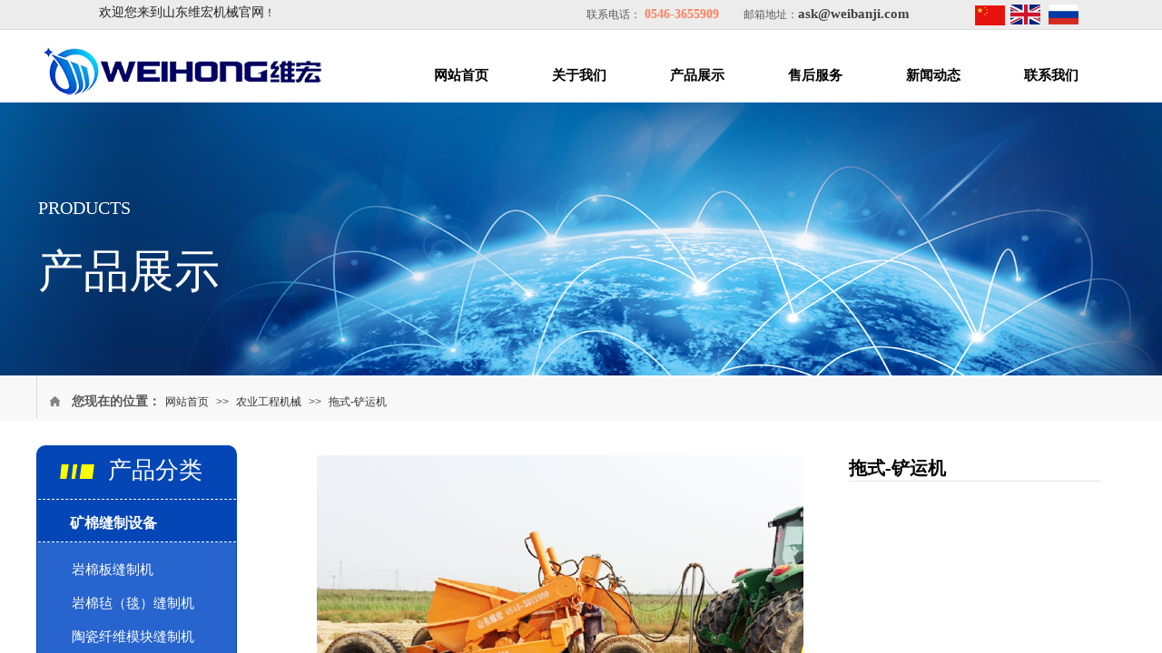

--- FILE ---
content_type: text/html; charset=utf-8
request_url: http://haymachinery.com/page26.html?product_id=309
body_size: 18894
content:
<!DOCTYPE html PUBLIC "-//W3C//DTD XHTML 1.0 Transitional//EN" "http://www.w3.org/TR/xhtml1/DTD/xhtml1-transitional.dtd">
<html xmlns="http://www.w3.org/1999/xhtml" lang="zh-Hans" >
	<head>
		<meta http-equiv="X-UA-Compatible" content="IE=Edge,chrome=1" />
	<meta name="viewport" content="width=1200" />	<meta http-equiv="Content-Type" content="text/html; charset=utf-8" />
		<meta name="format-detection" content="telephone=no" />
	     <meta http-equiv="Cache-Control" content="no-transform"/> 
     <meta http-equiv="Cache-Control" content="no-siteapp"/>
	<title>拖式-铲运机</title>
	<meta name="keywords"  content="山东维宏机械有限公司,苇板机,芦苇机械,芦苇工艺,农用机械,,维宏机械；苇扳机；草扳机；草垫机；岩棉缝制机；床垫机；棕垫机；" />
	<meta name="description" content="东营市维宏苇板机械有限公司位于经济发达、交通便利、风景秀美的被誉为鸟类天堂的黄河入海口－山东东营。公司是一家专业研发和生产苇板机、床垫机、草垫机、稻草垫机、蒲草垫机、棕垫机、麻丝垫机、植物床垫机械的优秀企业，产品畅销国内外市场，在同行业中唯一获得国家产品认证，　并列入《国家支持推广的机械产品目录》。" />
    
                
			<link rel="shortcut icon" href="http://hkwf07d1f.pic17.websiteonline.cn/upload/favicon.ico" type="image/x-icon" />
	<link rel="Bookmark" href="http://hkwf07d1f.pic17.websiteonline.cn/upload/favicon.ico" />
		

		<link href="http://static.websiteonline.cn/website/template/default/css/default.css?v=17534100" rel="stylesheet" type="text/css" />
<link href="http://haymachinery.com/template/default/css/font/font.css?v=15750090" rel="stylesheet" type="text/css" />
<link href="http://haymachinery.com/template/default/css/wpassword/iconfont.css?v=17496248" rel="stylesheet" type="text/css" />
<link href="http://static.websiteonline.cn/website/plugin/title/css/title.css?v=17083134" rel="stylesheet" type="text/css" />
<link href="http://static.websiteonline.cn/website/plugin/media/css/media.css?v=14077216" rel="stylesheet" type="text/css" />
<link href="http://static.websiteonline.cn/website/plugin/breadcrumb/css/breadcrumb.css?v=16086008" rel="stylesheet" type="text/css" />
<link href="http://static.websiteonline.cn/website/plugin/product_detail/css/product_detail.css?v=15283602" rel="stylesheet" type="text/css" />
<link href="http://static.websiteonline.cn/website/plugin/chtml/css/chtml.css?v=17284532" rel="stylesheet" type="text/css" />
<style type="text/css">#scroll_container{font-family:微软雅黑,Arial;font-size:12px;font-weight:normal;font-style:normal;line-height:24px;}
#scroll_container h1,#scroll_container h2,#scroll_container h3,#scroll_container h4,#scroll_container h5,#scroll_container h6{font-family:微软雅黑,Arial;font-size:12px;font-weight:normal;font-style:normal;}
#scroll_container h1{font-family:微软雅黑,;font-size:12px;font-weight:normal;font-style:normal;}
#scroll_container h2{font-family:微软雅黑,;font-size:12px;font-weight:normal;font-style:normal;}
#scroll_container h3{font-family:微软雅黑,;font-size:12px;font-weight:normal;font-style:normal;}
#scroll_container h4{font-family:微软雅黑,;font-size:12px;font-weight:normal;font-style:normal;}
#scroll_container h5{font-family:微软雅黑,;font-size:12px;font-weight:normal;font-style:normal;}
#scroll_container h6{font-family:微软雅黑,;font-size:12px;font-weight:normal;font-style:normal;}
.scroll_contain a:link{font-family:微软雅黑,Arial;font-size:12px;font-weight:normal;font-style:normal;}
#scroll_container a:visited{font-weight:normal;font-style:normal;}
#scroll_container a:hover{font-weight:normal;font-style:normal;}
.prop_rotate_angle sup,.prop_rotate_angle .posblk-deg{font-size:11px; color:#CDCDCD; font-weight:normal; font-style:normal; }ins#qiao-wrap{height:0;} #qiao-wrap{display:block;}
</style> 
</head>
<body  >
<input type="hidden" value="2" name="_user_level_val" />
								<script type="text/javascript" language="javascript" src="http://static.websiteonline.cn/website/script/??libsjq.js,jquery.custom.js,jquery.lazyload.js,jquery.rotateutility.js,lab.js,wopop_all.js,jquery.cookie.js,jquery.simplemodal.js,fullcollumn.js,objectFitPolyfill.min.js,ierotate.js,effects/velocity.js,effects/velocity.ui.js,effects/effects.js,fullpagescroll.js,common.js,heightAdapt.js?v=17573096"></script>
<script type="text/javascript" language="javascript" src="http://static.websiteonline.cn/website/plugin/??media/js/init.js,new_navigation/js/overall.js,new_navigation/styles/hs7/init.js,breadcrumb/js/init.js,product_detail/js/init.js?v=17621358"></script>
	<script type="text/javascript" language="javascript">
    			var webmodel = {};
	        
    wp_pages_global_func($.extend({
        'isedit': '0',
        'islogin': '0',
        'domain': 'hkwf07d1f',
        'p_rooturl': 'http://haymachinery.com',
        'static_rooturl': 'http://static.websiteonline.cn/website',
        'interface_locale': "zh_CN",
        'dev_mode': "0",
        'getsession': ''
    }, {"phpsessionid":"","punyurl":"http:\/\/haymachinery.com","curr_locale":"zh_CN","mscript_name":"","converted":false}));
    
	</script>

<link href="http://haymachinery.com/91116aa2d1f6e022de959081a34db353.cssx" rel="stylesheet" /><div id="page_set_css">
</div><input type="hidden" id="page_id" name="page_id" value="26" rpid="102">
<div id="scroll_container" class="scroll_contain" style="">
	    	<div id="scroll_container_bg" style="background-color:#ffffff;">&nbsp;</div>
<script>
initScrollcontainerHeight();	
</script>
     <div id="overflow_canvas_container">        <div id="canvas" style=" margin: 0 auto;width:1200px;background-color:#ffffff;height:1452px">
    <div id="layerA81F89AFF8907D5E81B1130306C78E15" class="full_column"   style="width:1200px;position:absolute;top:-3px;height:39px;z-index:102;">
    <div class="full_width " style="position:absolute;height:39px;background-color:transparent;background:;background-image:url('http://hkwf07d1f.pic17.websiteonline.cn/upload/templatefiles/klmd.jpg');background-position:center center;background-repeat:repeat-x;">		
    </div>
			<div class="full_content" style="width:1200px; position:absolute;left:0;top:0;margin-left: 0px;;height:39px;">
								<div id='layer12B7EA363D6283A43002C5E1737180B4' type='title'  class='cstlayer' style='left: 69px; top: 7px; position: absolute; z-index: 103; width: 209px; height: 18px; '  mid=""  fatherid='layerA81F89AFF8907D5E81B1130306C78E15'    deg='0'><div class="wp-title_content" style="overflow-wrap: break-word; padding: 0px; border-color: transparent; border-width: 0px; height: 18px; width: 209px; display: block;"><font color="#222222" face="Consolas, Lucida Console, monospace"><span style="line-height: normal; white-space: pre-wrap;"><span style="font-size: 14px; font-family: 微软雅黑;">欢迎您来到山东维宏机械官网</span><span style="font-family:微软雅黑;">！</span></span></font></div>
<script type="text/javascript">
$(function(){
	$('.wp-title_content').each(function(){
		if($(this).find('div').attr('align')=='justify'){
			$(this).find('div').css({'text-justify':'inter-ideograph','text-align':'justify'});
		}
	})	
})
</script>

</div><script>				 $('#layer12B7EA363D6283A43002C5E1737180B4').triggerHandler('layer_ready');</script><div id='layer1179F57E93CFB5F5E3AAC67B30AC9050' type='media'  class='cstlayer' style='left: 1115px; top: 8px; position: absolute; z-index: 154; width: 33.078px; height: 22px; '  mid=""  fatherid='layerA81F89AFF8907D5E81B1130306C78E15'    deg='0'><script>
create_pc_media_set_pic('layer1179F57E93CFB5F5E3AAC67B30AC9050',false);
</script>
<div class="wp-media_content"  style="overflow: hidden; width: 33px; height: 22px; border-width: 0px; border-style: solid; padding: 0px;" type="0">
<div class="img_over"  style='overflow: hidden; border-color: transparent; border-width: 0px; position: relative; width: 33px; height: 22px;'>

<div class="imgloading" style="z-index:100;"> </div>
<a class="media_link" style="line-height:normal;" href="http://www.haymachinery.com/?_l=lang1542762717"  target="_blank"  >
<img  id="wp-media-image_layer1179F57E93CFB5F5E3AAC67B30AC9050" onerror="set_thumb_layer1179F57E93CFB5F5E3AAC67B30AC9050(this);" onload="set_thumb_layer1179F57E93CFB5F5E3AAC67B30AC9050(this);" class="paragraph_image"  type="zoom" src="http://hkwf07d1f.pic17.websiteonline.cn/upload/11_tg1x.jpg" style="width: 33px; height: auto;;" />
</a>
</div>

</div>
<script>
(function(){
		layer_media_init_func('layer1179F57E93CFB5F5E3AAC67B30AC9050',{"isedit":false,"has_effects":false});
})()
</script>
</div><script>				 $('#layer1179F57E93CFB5F5E3AAC67B30AC9050').triggerHandler('layer_ready');</script><div id='layerFE64AC69F05577BAB0D963FED8A17C48' type='title'  class='cstlayer' style='left: 606px; top: 8px; position: absolute; z-index: 146; width: 414px; height: 23px; display: block; '  mid=""  fatherid='layerA81F89AFF8907D5E81B1130306C78E15'    deg='0'><div class="wp-title_content" style="overflow-wrap: break-word; padding: 0px; border-color: transparent; border-width: 0px; height: 23px; width: 414px; display: block;"><span style="color: rgb(90, 90, 90); font-family: 微软雅黑; font-size: 12px; font-style: normal; font-variant: normal; font-weight: normal; line-height: 140%;">联系电话：<strong><span style="font-size: 14px; color: rgb(255, 130, 97);">&nbsp;0546-3655909</span></strong>&nbsp; &nbsp; &nbsp; &nbsp; &nbsp;邮箱地址：</span><font face="微软雅黑"><span style="font-size: 15px; color: rgb(67, 67, 67);"><strong>ask@weibanji.com</strong></span></font></div>

</div><script>				 $('#layerFE64AC69F05577BAB0D963FED8A17C48').triggerHandler('layer_ready');</script><div id='layer28F4BD71C58EEAEC0ECDDA2DA91EF4C9' type='media'  class='cstlayer' style='left: 1034px; top: 9px; position: absolute; z-index: 152; width: 33px; height: 22px; '  mid=""  fatherid='layerA81F89AFF8907D5E81B1130306C78E15'    deg='0'><script>
create_pc_media_set_pic('layer28F4BD71C58EEAEC0ECDDA2DA91EF4C9',false);
</script>
<div class="wp-media_content"  style="overflow: hidden; width: 33px; height: 22px; border-width: 0px; border-style: solid; padding: 0px;" type="0">
<div class="img_over"  style='overflow: hidden; border-color: transparent; border-width: 0px; position: relative; width: 33px; height: 22px;'>

<div class="imgloading" style="z-index:100;"> </div>
<a class="media_link" style="line-height:normal;" href="http://www.weibanji.com"  target="_blank"  >
<img  id="wp-media-image_layer28F4BD71C58EEAEC0ECDDA2DA91EF4C9" onerror="set_thumb_layer28F4BD71C58EEAEC0ECDDA2DA91EF4C9(this);" onload="set_thumb_layer28F4BD71C58EEAEC0ECDDA2DA91EF4C9(this);" class="paragraph_image"  type="zoom" src="http://hkwf07d1f.pic17.websiteonline.cn/upload/view.jpg" style="width: auto; height: 22px; top: 0px; left: -1px; position: relative;;" />
</a>
</div>

</div>
<script>
(function(){
		layer_media_init_func('layer28F4BD71C58EEAEC0ECDDA2DA91EF4C9',{"isedit":false,"has_effects":false});
})()
</script>
</div><script>				 $('#layer28F4BD71C58EEAEC0ECDDA2DA91EF4C9').triggerHandler('layer_ready');</script><div id='layer33926E2E4D236EC93256BE86237EB4A1' type='media'  class='cstlayer' style='left: 1073px; top: 8px; position: absolute; z-index: 153; width: 33px; height: 22px; '  mid=""  fatherid='layerA81F89AFF8907D5E81B1130306C78E15'    deg='0'><script>
create_pc_media_set_pic('layer33926E2E4D236EC93256BE86237EB4A1',false);
</script>
<div class="wp-media_content"  style="overflow: hidden; width: 33px; height: 22px; border-width: 0px; border-style: solid; padding: 0px;" type="0">
<div class="img_over"  style='overflow: hidden; border-color: transparent; border-width: 0px; position: relative; width: 33px; height: 22px;'>

<div class="imgloading" style="z-index:100;"> </div>
<a class="media_link" style="line-height:normal;" href="http://www.haymachinery.com"  target="_blank"  >
<img  id="wp-media-image_layer33926E2E4D236EC93256BE86237EB4A1" onerror="set_thumb_layer33926E2E4D236EC93256BE86237EB4A1(this);" onload="set_thumb_layer33926E2E4D236EC93256BE86237EB4A1(this);" class="paragraph_image"  type="zoom" src="http://hkwf07d1f.pic17.websiteonline.cn/upload/gsse.jpg" style="width: auto; height: 22px; top: 0px; left: -5px; position: relative;;" />
</a>
</div>

</div>
<script>
(function(){
		layer_media_init_func('layer33926E2E4D236EC93256BE86237EB4A1',{"isedit":false,"has_effects":false});
})()
</script>
</div><script>				 $('#layer33926E2E4D236EC93256BE86237EB4A1').triggerHandler('layer_ready');</script>                                
                                <div class="fullcontent_opacity" style="width: 100%;height: 100%;position: absolute;left: 0;right: 0;top: 0;display:none;"></div>
			</div>
</div>
<script>
        $(".content_copen").live('click',function(){
        $(this).closest(".full_column").hide();
    });
	var $fullwidth=$('#layerA81F89AFF8907D5E81B1130306C78E15 .full_width');
	$fullwidth.css({left:0-$('#canvas').offset().left+$('#scroll_container').offset().left-$('#scroll_container').scrollLeft()-$.parseInteger($('#canvas').css("borderLeftWidth")),width:$('#scroll_container_bg').width()});
	$(function () {
				var videoParams={"id":"layerA81F89AFF8907D5E81B1130306C78E15","bgauto":null,"ctauto":null,"bVideouse":null,"cVideouse":null,"bgvHeight":null,"bgvWidth":null};
		fullcolumn_bgvideo_init_func(videoParams);
                var bgHoverParams={"full":{"hover":null,"opacity":null,"bg":"transparent","id":"layerA81F89AFF8907D5E81B1130306C78E15","bgopacity":null,"zindextopcolorset":""},"full_con":{"hover":null,"opacity":null,"bg":null,"id":"layerA81F89AFF8907D5E81B1130306C78E15","bgopacity":null}};
		fullcolumn_HoverInit(bgHoverParams);
        });
</script>


<div id='layer9285D53EF576695217C6D84EE111F261' type='media'  class='cstlayer' style='left: 4px; top: 48px; position: absolute; z-index: 106; width: 313px; height: 60px; '  mid=""    deg='0'><script>
create_pc_media_set_pic('layer9285D53EF576695217C6D84EE111F261',false);
</script>
<div class="wp-media_content"  style="overflow: hidden; width: 313px; height: 60px;" type="0">
<div class="img_over"  style='overflow: hidden; border-color: transparent; border-width: 0px; position: relative; width: 313px; height: 60px;'>

<div class="imgloading" style="z-index:100;"> </div>
<img  id="wp-media-image_layer9285D53EF576695217C6D84EE111F261" onerror="set_thumb_layer9285D53EF576695217C6D84EE111F261(this);" onload="set_thumb_layer9285D53EF576695217C6D84EE111F261(this);" class="paragraph_image"  type="zoom" src="http://hkwf07d1f.pic17.websiteonline.cn/upload/whlogo31360.png" style="width: 313px; height: 60px;;" />
</div>

</div>
<script>
(function(){
		layer_media_init_func('layer9285D53EF576695217C6D84EE111F261',{"isedit":false,"has_effects":false});
})()
</script>
</div><script>				 $('#layer9285D53EF576695217C6D84EE111F261').triggerHandler('layer_ready');</script><div id='layerB01E6B6E1B198AB14D3E94600D9C9FE9' type='new_navigation'  class='cstlayer' style='left: 403px; top: 53px; position: absolute; z-index: 132; width: 797px; height: 60px; '  mid=""    deg='0'><div class="wp-new_navigation_content" style="border-color: transparent; border-width: 0px; width: 797px; display: block; overflow: visible; height: auto;;display:block;overflow:hidden;height:0px;" type="0">
<script type="text/javascript"> 
		
		$("#layerB01E6B6E1B198AB14D3E94600D9C9FE9").data("m_show", '');
	</script>
<div skin="hs7" class="nav1 menu_hs7" ishorizon="1" colorstyle="darkgreen" direction="0" more="更多" moreshow="1" morecolor="darkorange" hover="0" hover_scr="0" submethod="0" umenu="0" dmenu="0" sethomeurl="http://haymachinery.com/page93.html" smcenter="0">
		<ul id="nav_layerB01E6B6E1B198AB14D3E94600D9C9FE9" class="navigation"  style="width:auto;"  >
		<li style="z-index:2;"  class="wp_subtop"  pid="93" ><a  class="  "  href="http://haymachinery.com">网站首页</a></li><li style="z-index:2;"  class="wp_subtop"  pid="105" ><a  class=" sub "  href="http://haymachinery.com/page105.html">关于我们</a><ul style="z-index:2;"><li style="z-index:3;"  class=""  pid=0 ><a  class="  "  href="http://haymachinery.com/about.html">公司简介</a></li><li style="z-index:3;"  class=""  pid=0 ><a  class="  "  href="http://haymachinery.com/page104.html">品牌故事</a></li><li style="z-index:3;"  class=""  pid=0 ><a  class="  "  href="http://haymachinery.com/page40.html">解决方案</a></li><li style="z-index:3;"  class=""  pid=0 ><a  class="  "  href="http://haymachinery.com/page39.html">市场前景</a></li><li style="z-index:3;"  class=""  pid=0 ><a  class="  "  href="http://haymachinery.com/page41.html">如何购买</a></li></ul></li><li style="z-index:2;"  class="wp_subtop"  pid="102" ><a  class="  "  href="http://haymachinery.com/page102.html">产品展示</a></li><li style="z-index:2;"  class="wp_subtop"  pid="23" ><a  class=" sub "  href="http://haymachinery.com/services.html">售后服务</a><ul style="z-index:2;"><li style="z-index:3;"  class=""  pid=0 ><a  class="  "  href="http://haymachinery.com/page35.html">使用手册</a></li><li style="z-index:3;"  class=""  pid=0 ><a  class="  "  href="http://haymachinery.com/page36.html">产品三包</a></li><li style="z-index:3;"  class=""  pid=0 ><a  class="  "  href="http://haymachinery.com/page37.html">产品使用安全</a></li></ul></li><li style="z-index:2;"  class="wp_subtop"  pid="6" ><a  class="  "  href="http://haymachinery.com/page6.html">新闻动态</a></li><li style="z-index:2;"  class="wp_subtop"  pid="33" ><a  class="  "  href="http://haymachinery.com/page33.html">联系我们</a></li>	</ul>
</div>

<script type="text/javascript"> 
				$("#layerB01E6B6E1B198AB14D3E94600D9C9FE9").data("datasty_", '@charset "utf-8";  #nav_layerB01E6B6E1B198AB14D3E94600D9C9FE9,#nav_layerB01E6B6E1B198AB14D3E94600D9C9FE9 ul,#nav_layerB01E6B6E1B198AB14D3E94600D9C9FE9 li{list-style-type:none; margin:0px; padding:0px; border:thin none;}  #nav_layerB01E6B6E1B198AB14D3E94600D9C9FE9 {position:relative;height:54px;line-height:54px; background:url(http://static.websiteonline.cn/website/plugin/new_navigation/styles/hs7/nav_bg.jpg) repeat-x; margin-bottom:10px;padding-left:10px; }  #nav_layerB01E6B6E1B198AB14D3E94600D9C9FE9 li.wp_subtop{padding-left:5px;padding-right:5px;text-align:center;position:relative;float:left;padding-bottom:0px;width:115px;height:54px;line-height:54px;background-image:url(http://static.websiteonline.cn/website/plugin/new_navigation/view/images/png_bg.png);background-repeat:no-repeat;background-position:top right;background-color:transparent;}  #nav_layerB01E6B6E1B198AB14D3E94600D9C9FE9 li.wp_subtop:hover{width:115px;height:54px;line-height:54px;background-image:url(http://static.websiteonline.cn/website/plugin/new_navigation/styles/hs7/li_hover.png);background-color:transparent;background-position:bottom left;background-repeat:repeat-x;}  #nav_layerB01E6B6E1B198AB14D3E94600D9C9FE9 li.wp_subtop>a{white-space:nowrap;display:block;padding:0px;text-decoration:none;font-size:12px;font-family:arial;color:#ffffff;text-align:center;font-weight:normal;font-style:normal; overflow:hidden;}  #nav_layerB01E6B6E1B198AB14D3E94600D9C9FE9 li.wp_subtop>a:hover{font-size:12px;font-family:arial;color:#fff;text-align:center;font-weight:normal;font-style:normal;}  #nav_layerB01E6B6E1B198AB14D3E94600D9C9FE9 ul{position:absolute;left:0px;display:none;padding-left:5px;padding-right:5px;background-image:url(http://static.websiteonline.cn/website/plugin/new_navigation/view/images/png_bg.png);background-color:transparent;margin-left:0px;padding-top:10px; padding-bottom:8px;}  #nav_layerB01E6B6E1B198AB14D3E94600D9C9FE9 ul li{position:relative;text-align:center;padding-bottom:0px;padding-left:5px;padding-right:5px;height:31px;line-height:31px;background-image:url(http://static.websiteonline.cn/website/plugin/new_navigation/view/images/png_bg.png);background-repeat:repeat;background-position:top left;background-color:#516c47;}  #nav_layerB01E6B6E1B198AB14D3E94600D9C9FE9 ul li:hover{height:31px;text-align:center;line-height:31px;padding-left:5px;padding-right:5px; background-image:url(http://static.websiteonline.cn/website/plugin/new_navigation/view/images/png_bg.png);background-repeat:repeat;background-position:top left;background-color:#3a4c34;}  #nav_layerB01E6B6E1B198AB14D3E94600D9C9FE9 ul li a {display:block;font-size:12px;font-family:arial;color:#fff;text-align:center;font-weight:normal;font-style:normal;white-space:nowrap;}  #nav_layerB01E6B6E1B198AB14D3E94600D9C9FE9 ul li a:hover{display:block;font-size:12px;font-family:arial;color:#ffffff;text-align:center;font-weight:normal;font-style:normal;}');
		$("#layerB01E6B6E1B198AB14D3E94600D9C9FE9").data("datastys_", '#nav_layerB01E6B6E1B198AB14D3E94600D9C9FE9{background-color:transparent;} #nav_layerB01E6B6E1B198AB14D3E94600D9C9FE9{background-image:url(http://static.websiteonline.cn/website/plugin/new_navigation/view/images/png_bg.png);} #nav_layerB01E6B6E1B198AB14D3E94600D9C9FE9 li.wp_subtop>a{font-family:Microsoft YaHei;}      #nav_layerB01E6B6E1B198AB14D3E94600D9C9FE9 li.wp_subtop>a:hover{font-family:Microsoft YaHei;}       #nav_layerB01E6B6E1B198AB14D3E94600D9C9FE9 li.wp_subtop:hover{background-color:transparent;} #nav_layerB01E6B6E1B198AB14D3E94600D9C9FE9 li.wp_subtop:hover{background-image:url("http://hkwf07d1f.pic17.websiteonline.cn/upload/templatefiles/rs0h.png");} #nav_layerB01E6B6E1B198AB14D3E94600D9C9FE9 li.wp_subtop:hover{background-position:center center;} #nav_layerB01E6B6E1B198AB14D3E94600D9C9FE9 li.wp_subtop:hover{background-repeat:no-repeat;} #nav_layerB01E6B6E1B198AB14D3E94600D9C9FE9{height:5px;}   #nav_layerB01E6B6E1B198AB14D3E94600D9C9FE9 li.wp_subtop>a{font-weight:bold;}  #nav_layerB01E6B6E1B198AB14D3E94600D9C9FE9 li.wp_subtop>a:hover{font-weight:normal;}          #nav_layerB01E6B6E1B198AB14D3E94600D9C9FE9 ul li a{font-family:Microsoft YaHei;}   #nav_layerB01E6B6E1B198AB14D3E94600D9C9FE9 ul li a{color:#434343;} #nav_layerB01E6B6E1B198AB14D3E94600D9C9FE9 ul li:hover{background-color:#09357f;}     #nav_layerB01E6B6E1B198AB14D3E94600D9C9FE9 ul li a:hover{font-family:Microsoft YaHei;} #nav_layerB01E6B6E1B198AB14D3E94600D9C9FE9 ul li a:hover{font-size:13px;} #nav_layerB01E6B6E1B198AB14D3E94600D9C9FE9 ul li a{font-size:13px;}   #nav_layerB01E6B6E1B198AB14D3E94600D9C9FE9 li.wp_subtop{width:120px;} #nav_layerB01E6B6E1B198AB14D3E94600D9C9FE9 li.wp_subtop:hover{width:120px;}    #nav_layerB01E6B6E1B198AB14D3E94600D9C9FE9 li.wp_subtop>a:hover{font-size:15px;}  #nav_layerB01E6B6E1B198AB14D3E94600D9C9FE9 li.wp_subtop>a{color:#000000;}  #nav_layerB01E6B6E1B198AB14D3E94600D9C9FE9 li.wp_subtop>a{font-size:15px;} #nav_layerB01E6B6E1B198AB14D3E94600D9C9FE9 li.wp_subtop{height:60px;} #nav_layerB01E6B6E1B198AB14D3E94600D9C9FE9 li.wp_subtop{line-height:60px;} #nav_layerB01E6B6E1B198AB14D3E94600D9C9FE9 li.wp_subtop:hover{line-height:60px;} #nav_layerB01E6B6E1B198AB14D3E94600D9C9FE9 li.wp_subtop:hover{height:60px;}       #nav_layerB01E6B6E1B198AB14D3E94600D9C9FE9 ul li{background:transparent;} #nav_layerB01E6B6E1B198AB14D3E94600D9C9FE9 ul li{background-color:#e7e7e7;}');
	
			var b_width=parseInt($("#layerB01E6B6E1B198AB14D3E94600D9C9FE9").find('.wp-new_navigation_content').css('border-bottom-width'));
	if(b_width>0){
		$("#nav_layerB01E6B6E1B198AB14D3E94600D9C9FE9").css('margin-bottom','0px');
	}
	</script>

<script type="text/javascript">
function wp_get_navstyle(layer_id,key){
		var navStyle = $.trim($("#"+layer_id).data(key));
		return navStyle;	
	
}	
richtxt('layerB01E6B6E1B198AB14D3E94600D9C9FE9');
</script><script type="text/javascript">
layer_new_navigation_hs7_func({"isedit":false,"layer_id":"layerB01E6B6E1B198AB14D3E94600D9C9FE9","menustyle":"hs7"});

</script><div class="navigation_more" data-more="darkorange" data-typeval="0" data-menudata="&quot;&quot;"></div>
</div>
<script type="text/javascript">
 $(function(){
	layer_new_navigation_content_func({"isedit":false,"layer_id":"layerB01E6B6E1B198AB14D3E94600D9C9FE9","menustyle":"hs7","addopts":{"padding-left":"0"}});
});
</script>

</div><script>				 $('#layerB01E6B6E1B198AB14D3E94600D9C9FE9').triggerHandler('layer_ready');</script><div id="layerF55186F504A3F242C44F52ADC6479FD3" class="full_column"   style="width:1200px;position:absolute;top:113px;height:300px;z-index:100;">
    <div class="full_width " style="position:absolute;height:300px;background-color:#CCCCCC;background-image:url('http://hkwf07d1f.pic17.websiteonline.cn/upload/s.jpg');background-repeat:no-repeat;background-position:center center;">		
    </div>
			<div class="full_content" style="width:1200px; position:absolute;left:0;top:0;margin-left: 0px;;height:300px;">
								<div id='layer10A61AFF7E314B200B815C71865E43A9' type='title'  class='cstlayer' style='left: 2px; top: 94px; position: absolute; z-index: 142; width: 342px; height: 204px; opacity: 1; '  mid=""  fatherid='layerF55186F504A3F242C44F52ADC6479FD3'    deg='0'><div class="wp-title_content" style="overflow-wrap: break-word; padding: 0px; border-color: transparent; border-width: 0px; height: 204px; width: 342px; display: block; border-style: solid;"><p><span style="font-family: 微软雅黑; font-size: 20px; color: rgb(255, 255, 255); line-height: 200%;">PRODUCTS</span></p><p><span style="font-family: 微软雅黑; font-size: 50px; color: rgb(255, 255, 255); line-height: 200%;">产品展示</span></p></div>

</div><script>				 $('#layer10A61AFF7E314B200B815C71865E43A9').triggerHandler('layer_ready');</script>                                
                                <div class="fullcontent_opacity" style="width: 100%;height: 100%;position: absolute;left: 0;right: 0;top: 0;display:none;"></div>
			</div>
</div>
<script>
        $(".content_copen").live('click',function(){
        $(this).closest(".full_column").hide();
    });
	var $fullwidth=$('#layerF55186F504A3F242C44F52ADC6479FD3 .full_width');
	$fullwidth.css({left:0-$('#canvas').offset().left+$('#scroll_container').offset().left-$('#scroll_container').scrollLeft()-$.parseInteger($('#canvas').css("borderLeftWidth")),width:$('#scroll_container_bg').width()});
	$(function () {
				var videoParams={"id":"layerF55186F504A3F242C44F52ADC6479FD3","bgauto":null,"ctauto":null,"bVideouse":null,"cVideouse":null,"bgvHeight":null,"bgvWidth":null};
		fullcolumn_bgvideo_init_func(videoParams);
                var bgHoverParams={"full":{"hover":null,"opacity":null,"bg":"#CCCCCC","id":"layerF55186F504A3F242C44F52ADC6479FD3","bgopacity":null,"zindextopcolorset":""},"full_con":{"hover":null,"opacity":null,"bg":null,"id":"layerF55186F504A3F242C44F52ADC6479FD3","bgopacity":null}};
		fullcolumn_HoverInit(bgHoverParams);
        });
</script>


<div id="layerA580BCD0A2AC367E958DC735B54DC26A" class="full_column"   style="width:1200px;position:absolute;top:114px;height:300px;z-index:100;">
    <div class="full_width " style="position:absolute;height:300px;background-color:#CCCCCC;background-image:url('http://hkwf07d1f.pic17.websiteonline.cn/upload/s.jpg');background-repeat:no-repeat;background-position:center center;">		
    </div>
			<div class="full_content" style="width:1200px; position:absolute;left:0;top:0;margin-left: 0px;;height:300px;">
								<div id='layerD122AA6BBA7C0ED2A922E36B64CE99E3' type='title'  class='cstlayer' style='left: 2px; top: 95px; position: absolute; z-index: 100; width: 342px; height: 204px; '  mid=""  fatherid='layerA580BCD0A2AC367E958DC735B54DC26A'    deg='0'><div class="wp-title_content" style="overflow-wrap: break-word; padding: 0px; border-color: transparent; border-width: 0px; height: 204px; width: 342px; display: block; border-style: solid;"><p><span style="font-family: 微软雅黑; font-size: 20px; color: rgb(255, 255, 255); line-height: 200%;">PRODUCTS</span></p><p><span style="font-family: 微软雅黑; font-size: 50px; color: rgb(255, 255, 255); line-height: 200%;">产品展示</span></p></div>

</div><script>				 $('#layerD122AA6BBA7C0ED2A922E36B64CE99E3').triggerHandler('layer_ready');</script><div id='layerBC60FDEC2571CF909FE3BE001007D816' type='advhtml'  class='cstlayer' style='left: 983px; top: 204px; position: absolute; z-index: 128; width: 150px; height: 100px; '  mid=""  fatherid='layerA580BCD0A2AC367E958DC735B54DC26A'    deg='0'><div class="wp-advhtml_content" style="overflow: hidden; border-color: transparent; border-width: 0px; width: 150px; height: 100px;">
	<style type="text/css">
#nav_layer74D32CE567854B819DFB57D057BA232E{ padding-left:1px!important;}
#nav_layer74D32CE567854B819DFB57D057BA232E li.wp_subtop{ padding:0!important; border-right:1px solid #dbdbdb!important; background-position:center 0!important;}
#nav_layer74D32CE567854B819DFB57D057BA232E ul li{border-top:1px solid #e5e5e5;}
#layer90FDC69984BCC254FE21BE9307A4012F li.wp-new-article-style_lis{padding:0!important; width:379px!important;}
.product_list-layer90FDC69984BCC254FE21BE9307A4012F ul li div.img{padding:15px!important; border-bottom:1px solid #dfdfdf!important;}
#layer90FDC69984BCC254FE21BE9307A4012F li .wp-new-article-style-c{ padding:20px 15px 5px!important;}
.product_list-layer90FDC69984BCC254FE21BE9307A4012F p.category_p{ text-align:center; margin-top:15px!important;}
.product_list-layer90FDC69984BCC254FE21BE9307A4012F span.category a{ display:inline-block!important; background:#f9f9f9; width:137px; height:38px; line-height:38px; text-align:center; border:1px solid #e4e4e4;}
</style></div>

</div><script>				 $('#layerBC60FDEC2571CF909FE3BE001007D816').triggerHandler('layer_ready');</script>                                
                                <div class="fullcontent_opacity" style="width: 100%;height: 100%;position: absolute;left: 0;right: 0;top: 0;display:none;"></div>
			</div>
</div>
<script>
        $(".content_copen").live('click',function(){
        $(this).closest(".full_column").hide();
    });
	var $fullwidth=$('#layerA580BCD0A2AC367E958DC735B54DC26A .full_width');
	$fullwidth.css({left:0-$('#canvas').offset().left+$('#scroll_container').offset().left-$('#scroll_container').scrollLeft()-$.parseInteger($('#canvas').css("borderLeftWidth")),width:$('#scroll_container_bg').width()});
	$(function () {
				var videoParams={"id":"layerA580BCD0A2AC367E958DC735B54DC26A","bgauto":null,"ctauto":null,"bVideouse":null,"cVideouse":null,"bgvHeight":null,"bgvWidth":null};
		fullcolumn_bgvideo_init_func(videoParams);
                var bgHoverParams={"full":{"hover":null,"opacity":null,"bg":"#CCCCCC","id":"layerA580BCD0A2AC367E958DC735B54DC26A","bgopacity":null,"zindextopcolorset":""},"full_con":{"hover":null,"opacity":null,"bg":null,"id":"layerA580BCD0A2AC367E958DC735B54DC26A","bgopacity":null}};
		fullcolumn_HoverInit(bgHoverParams);
        });
</script>


<div id='layer61B2FABDA83755190675120CA08E8678' type='gototop'  class='cstlayer' style='left: 1050px; top: 385px; position: absolute; z-index: 101; width: 150px; height: 100px; '  mid=""    deg='0'>

<div class="wp-gototop_content" style="padding: 0px; border-color: transparent; border-width: 0px; overflow: hidden; width: 150px; height: 100px;">
		
    <script language="javascript">
	
$(function(){
		// Fixed IE border-radius
		var $piegttops = $('#layer61B2FABDA83755190675120CA08E8678').not('[deleted="deleted"]');
		if ($.browser.msie && ($.browser.version <= 8)) {
			if ($.inArray("stylec", ['arrowleft','arrowright']) == -1) {
				$('.wpgttop-wrapper,a.gttoparea,a.gttoparea div', '#layer61B2FABDA83755190675120CA08E8678').css("behavior", 'url(script/pie.htc)');
				setTimeout(function(){
					if ($piegttops.find('css3-container').length > 0) $piegttops.find('.piemask').remove();
					else setTimeout(arguments.callee, 500);
				}, 500);
			} else $piegttops.find('.piemask').remove();
		}
		});</script>


</div>

<!--gototop js-->
<script lang="javascript">
$(document).ready(function () {
	var goToTopijsTime;
	$.fn.goToTopijs=function(options){
		var opts = $.extend({},$.fn.goToTopijs.def,options);
		var $window=$(window);
		var $body = $('#scroll_container');
		var $this=$(this);
		clearTimeout(goToTopijsTime);
		goToTopijsTime=setTimeout(function(){
			var controlLeft;
			if ($window.width() > opts.pageHeightJg * 2 + opts.pageWidth) {
				controlLeft = ($window.width() - opts.pageWidth) / 2 + opts.pageWidth + opts.pageWidthJg;
			}else{
				controlLeft = $window.width()- opts.pageWidthJg-$this.width();
			}
			var cssfixedsupport=$.browser.msie && parseFloat($.browser.version) < 7;//判断是否ie6
			var controlTop=$window.height() - opts.pageHeightJg;
			controlTop=cssfixedsupport ? $window.scrollTop() + controlTop : controlTop;
			var scrolTop = Math.max($(window).scrollTop(), $body.scrollTop());
                        var shouldvisible=( scrolTop >= opts.startline )? true : false;  
			if (shouldvisible){
				$this.stop().show();
			}else{
				$this.stop().hide();			}
						var curdistance = '1';
			var gscrollWidth = 18;
			var gt_right = parseInt(gscrollWidth) + parseInt(curdistance);
			$this.css({
				position: cssfixedsupport ? 'absolute' : 'fixed',
				top: controlTop,
				right:gt_right
			});
		},30);
		$(this).click(function(event){
			$(document.body).add($body).stop().animate( { scrollTop: $(opts.targetObg).offset().top}, opts.duration);
			$(this).blur();
			event.preventDefault();
			event.stopPropagation();
		});
	};
	
	$.fn.goToTopijs.def={
		pageWidth:310,//页面宽度
		pageWidthJg:2,//按钮和页面的间隔距离
		pageHeightJg:100+40,//按钮和页面底部的间隔距离
		startline:120,//出现回到顶部按钮的滚动条scrollTop距离
		duration:200,//回到顶部的速度时间
		targetObg:"body"//目标位置
	};
});
$(function(){
            $('<a href="#none" class="gototop_backToTop" title="返回顶部">返回顶部</a>').appendTo("body");
    });


$(function(){
	$(".gototop_backToTop").goToTopijs();
	var $scroll_container = $(window).add('#scroll_container');
	$scroll_container.bind('scroll resize',function(){
		$(".gototop_backToTop").goToTopijs({
			pageWidth:960,
			duration:0
		});
	});
});

</script>
<!--gototop js end-->
</div><script>				 $('#layer61B2FABDA83755190675120CA08E8678').triggerHandler('layer_ready');</script><div id="layer57A37EBEFB2598493957AFCC881056F6" class="full_column"   style="width:1200px;position:absolute;top:415px;height:49px;z-index:107;">
    <div class="full_width " style="position:absolute;height:49px;background-color:#f8f8f8;">		
    </div>
			<div class="full_content" style="width:1200px; position:absolute;left:0;top:0;margin-left: 0px;;height:49px;">
								<div id='layer4ED404D33B0977B8D9921F8791A5472D' type='title'  class='cstlayer' style='left: 0px; top: 0px; position: absolute; z-index: 128; width: 10px; height: 47px; '  mid=""  fatherid='layer57A37EBEFB2598493957AFCC881056F6'    deg='0'><div class="wp-title_content" style="overflow-wrap: break-word; padding: 0px; border-color: transparent transparent transparent rgb(219, 219, 219); border-width: 0px 0px 0px 1px; height: 47px; width: 9px; border-style: solid; display: block;">&nbsp;&nbsp;</div>

</div><script>				 $('#layer4ED404D33B0977B8D9921F8791A5472D').triggerHandler('layer_ready');</script><div id='layerBABE49D411CAAC591E330C46D156F033' type='breadcrumb'  class='cstlayer' style='left: 142px; top: 16px; position: absolute; z-index: 135; width: 519px; height: 24px; '  mid=""  fatherid='layer57A37EBEFB2598493957AFCC881056F6'    deg='0'><div class="wp-breadcrumb_content" style="width: 519px; height: 24px;" ShowCpage="1" >
<div class='breadcrumb_plugin'>

<span class="breadcrumbtext" gzdata="gzorder"><a href="http://haymachinery.com/" style="line-height:100%;line-height:120%;line-height:120%;line-height:120%;" >网站首页</a></span>
<span style="line-height:100%; margin-left:5px;margin-right:5px;color:rgb(90, 90, 90);font-size:12px;" class="breadcrumbfuhao">>></span>
<span class="breadcrumbtext"><a href="http://haymachinery.com/page102.html?product_category=39" style="line-height:100%;line-height:120%;line-height:120%;line-height:120%;" >农业工程机械</a></span>
<span style="line-height:100%; margin-left:5px;margin-right:5px;color:rgb(90, 90, 90);font-size:12px;" class="breadcrumbfuhao">>></span>
<span class="breadcrumbtext"><a href="http://haymachinery.com/page26.html?product_id=309" style="line-height:100%;line-height:120%;line-height:120%;line-height:120%;" >拖式-铲运机</a></span>


</div>
</div>
<script>
layer_breadcrumb_ready_func('layerBABE49D411CAAC591E330C46D156F033', '');
</script></div><script>				 $('#layerBABE49D411CAAC591E330C46D156F033').triggerHandler('layer_ready');</script><div id='layer84734208C54D8982FE81F34B4C491DED' type='title'  class='cstlayer' style='left: 39px; top: 18px; position: absolute; z-index: 132; width: 104px; height: 20px; '  mid=""  fatherid='layer57A37EBEFB2598493957AFCC881056F6'    deg='0'><div class="wp-title_content" style="overflow-wrap: break-word; padding: 0px; border-color: transparent; border-width: 0px; height: 20px; width: 104px; display: block;"><strong><span style="font-size: 14px;">您现在的位置：</span></strong></div>

</div><script>				 $('#layer84734208C54D8982FE81F34B4C491DED').triggerHandler('layer_ready');</script><div id='layer4EBAB30B054DDFED4E217BEF6755C125' type='media'  class='cstlayer' style='left: 15px; top: 22px; position: absolute; z-index: 130; width: 11px; height: 11px; '  mid=""  fatherid='layer57A37EBEFB2598493957AFCC881056F6'    deg='0'><script>
create_pc_media_set_pic('layer4EBAB30B054DDFED4E217BEF6755C125',false);
</script>
<div class="wp-media_content"  style="overflow: hidden; width: 11px; height: 11px;" type="0">
<div class="img_over"  style='overflow: hidden; border-color: transparent; border-width: 0px; position: relative; width: 11px; height: 11px;'>

<div class="imgloading" style="z-index:100;"> </div>
<img  id="wp-media-image_layer4EBAB30B054DDFED4E217BEF6755C125" onerror="set_thumb_layer4EBAB30B054DDFED4E217BEF6755C125(this);" onload="set_thumb_layer4EBAB30B054DDFED4E217BEF6755C125(this);" class="paragraph_image"  type="zoom" src="http://hkwf07d1f.pic17.websiteonline.cn/upload/home.png" style="width: 11px; height: 11px;;" />
</div>

</div>
<script>
(function(){
		layer_media_init_func('layer4EBAB30B054DDFED4E217BEF6755C125',{"isedit":false,"has_effects":false});
})()
</script>
</div><script>				 $('#layer4EBAB30B054DDFED4E217BEF6755C125').triggerHandler('layer_ready');</script>                                
                                <div class="fullcontent_opacity" style="width: 100%;height: 100%;position: absolute;left: 0;right: 0;top: 0;display:none;"></div>
			</div>
</div>
<script>
        $(".content_copen").live('click',function(){
        $(this).closest(".full_column").hide();
    });
	var $fullwidth=$('#layer57A37EBEFB2598493957AFCC881056F6 .full_width');
	$fullwidth.css({left:0-$('#canvas').offset().left+$('#scroll_container').offset().left-$('#scroll_container').scrollLeft()-$.parseInteger($('#canvas').css("borderLeftWidth")),width:$('#scroll_container_bg').width()});
	$(function () {
				var videoParams={"id":"layer57A37EBEFB2598493957AFCC881056F6","bgauto":null,"ctauto":null,"bVideouse":null,"cVideouse":null,"bgvHeight":null,"bgvWidth":null};
		fullcolumn_bgvideo_init_func(videoParams);
                var bgHoverParams={"full":{"hover":null,"opacity":null,"bg":"#f8f8f8","id":"layer57A37EBEFB2598493957AFCC881056F6","bgopacity":null,"zindextopcolorset":""},"full_con":{"hover":null,"opacity":null,"bg":null,"id":"layer57A37EBEFB2598493957AFCC881056F6","bgopacity":null}};
		fullcolumn_HoverInit(bgHoverParams);
        });
</script>


<div id='layerDDAB3ACCD2515DC72F7925552B387FF8' type='product_detail'  class='cstlayer' style='left: 250px; top: 487px; position: absolute; z-index: 127; width: 937px; height: 804px; '  mid=""    deg='0'><script language="javascript">
layer_product_detail_global_funcs('layerDDAB3ACCD2515DC72F7925552B387FF8');

</script>
<div class="wp-product_detail_content" style="border-color: transparent; border-width: 0px; overflow: hidden; width: 937px; height: 804px; border-style: solid; padding: 0px;" setsid="goods309">
<a class="detail_pos_link" name="f20d"></a>
<script type="text/javascript">
	
</script>
	<link href="http://static.websiteonline.cn/website/plugin/product_detail/styles/default/product_detail.css?v=17297410" rel="stylesheet" type="text/css" />
 
<script type="text/javascript">
$(function(){
	var funcs=layer_product_detail_skin_init();
	function getCookie(c_name)
	{
		return funcs.getCookie(c_name);
	}

    //是否被包含,是返回true,不是返回false
    function isContained(a, b){
        return funcs.isContained(a, b);
    }

    	$('#layerDDAB3ACCD2515DC72F7925552B387FF8').find('.buynow .wp-new-products-check-sub-c,.addcartshow .wp-pay_src').css("cursor", 'pointer');
    
  
  var layer = "#layerDDAB3ACCD2515DC72F7925552B387FF8",$payment = $('.wproduct_payments',layer);
    layer_product_detail_buynow_tips({"layerid":"layerDDAB3ACCD2515DC72F7925552B387FF8","Please select":"\u8bf7\u5148\u9009\u62e9\u89c4\u683c"});
 	$(layer).find('.product_detail_product_forms').click(function(){
        var urlparams={};
        var product_id="309";
        urlparams.product_id=product_id;
        urlparams.form_id=$(this).attr('data-formsid');
        var loadurl=parseToURL("wp_user_manage","gen_form",urlparams);
        $LAB
            .script("http://static.websiteonline.cn/website/plugin/tb_shopping_cart/js/tb_shopping_cart_browser.js?123")
            .wait(function(){
                wp_shoppingCart(loadurl,{
                    title:"咨询",
                    width: 650,
                    top:20,
                    style:'gen_form'
                });
            });
        return false;
    });
  //buy now
  $(layer).find('.wp-new-products-check-sub-c').click(function(){
	  	//用于防止用户选择该规格不存在的产品
	  	var flag = 0;
	  	$('.product_attr:checked').each(function(){
	  		var $a_hover = $(this).parent().children('a').css('cursor');
	  		if($a_hover == 'not-allowed'){
	  			flag = 1;
	  		}
	  	});
	  	if(flag != 0){
	  		alert('请选择存在该规格的产品！');return;
	  	}
  	    // Disabled when not selected specifications 2013/07/24
  		var tmpArr = [];if (typeof prodom != 'undefined') {
	  		prodom.each(function(){$(this).prop('checked') && tmpArr.push($(this).val())});
	  		if(((parseInt('1') != tmpArr.length)||(tmpArr.length == 0))&&(parseInt('0') != 0)) return;
  		}
  		// End
		$LAB
		.script("http://static.websiteonline.cn/website/plugin/shopping_cart/js/shopping_cart_browser.js")
		.wait(function(){
			 var serval=$(layer).find('form').serialize();
			 var loadurl=parseToURL("shopping_cart","showOrderInterface");
			 loadurl+="&"+serval;
			wp_shoppingCart(loadurl,{
				title:"购物车",
				width: 791,
				top:60
			});
		});
		return false;
  });

  //加入购物车
  $(layer).find('.wp-pay_src').click(function(){
		//用于防止用户选择该规格不存在的产品
  	var flag = 0;
  	$('.product_attr:checked').each(function(){
  		var $a_hover = $(this).parent().children('a').css('cursor');
  		if($a_hover == 'not-allowed'){
  			flag = 1;
  		}
  	});
  	if(flag != 0){
  		alert('请选择存在该规格的产品！');return;
  	}
	var serval=$(layer).find('form').serialize();
	$.post(parseToURL('product_detail','incookie'),serval ,function(o_result) {	
			if(o_result>0){	
					$(".wp-shopping_cart-con-num").each(function(){
						$(this).html(o_result);
					});			

					$LAB
					.script("http://static.websiteonline.cn/website/plugin/shopping_cart/js/shopping_cart_browser.js")
					.wait(function(){						
						 var loadurl=parseToURL("shopping_cart","shownotes");
						wp_shoppingCart(loadurl,{
							title:"购物车",
							width: 791,
							top:60
						});
					});
					
			}else{
				alert('请求失败');
			}  

			//显示购物袋
			$.post(parseToURL("shopping_cart","showShoppingBags"),function(data){
				$('#wp-shopping-bags').remove();
				$('body').append(data);
			});
			return false;
	}).error(function() { 
		alert('请求失败'); 
	});

	return false;
  });

    layer_product_detail_products_number({"layerid":"layerDDAB3ACCD2515DC72F7925552B387FF8"});
});
</script>

<style>
	
</style>
<div class="wp-new-prodcuts-detail-outside">
	<div class="wp-new-prodcuts-detail">
		<div class="wp-new-prodcuts-detail-left wp-magnifier_box">
			<div class="wp-new-prodcuts-detail-picture-big wp-magnifier_small newstyle1105">
			<div class="imgloading" style="height:298px;width:298px;"> </div>
			<span class="wp-magnifier_mark"></span>
			<img onerror="set_thumb_layerDDAB3ACCD2515DC72F7925552B387FF8(this);" onload="set_thumb_layerDDAB3ACCD2515DC72F7925552B387FF8(this);" style="display:none;" src="http://hkwf07d1f.pic17.websiteonline.cn/upload/6_xrrw.jpg" class="wp-product_detail-imgpreview" alt="拖式-铲运机" /></div>
			<div id="wp-magnifier_boxbig">
        	  <div class="wp-magnifier_big"><img src="http://hkwf07d1f.pic17.websiteonline.cn/upload/6_xrrw.jpg" alt="拖式-铲运机" /></div>
        	</div>
						<div class="wp-new-prodcuts-detail-picture-small">
				<div class="wp-new-prodcuts-detail-picture-small-prev arrowimg" style='margin-right:3px;'><a class="arrow_left" href="javascript:void(0);" onclick="return false;"></a></div>
				<div class="wp-new-prodcuts-detail-picture-small-c" style="height:45px;">
					<div class="wp-new-prodcuts-detail-picture-small-width">
						<div class="wp-new-prodcuts-detail-picture-small-element wp-new-prodcuts-detail-picture-small-local">
							<div class="imgloading" style="height:41px;width:41px;"> </div>
							<img onerror="set_thumb_layerDDAB3ACCD2515DC72F7925552B387FF8(this);" onload="set_thumb_layerDDAB3ACCD2515DC72F7925552B387FF8(this);" width="43" height="43" data-src="http://hkwf07d1f.pic17.websiteonline.cn/upload/6_xrrw.jpg" src="http://hkwf07d1f.pic17.websiteonline.cn/upload/6_xrrw.jpg"/>
							<!-- <img width="43" height="43" data-src="http://hkwf07d1f.pic17.websiteonline.cn/upload/6_xrrw.jpg" src="http://hkwf07d1f.pic17.websiteonline.cn/upload/6_xrrw.jpg"  /> -->
						</div>
												<div class="wp-new-prodcuts-detail-picture-small-element">
							<div class="imgloading" style="height:41px;width:41px;"> </div>
							<img onerror="set_thumb_layerDDAB3ACCD2515DC72F7925552B387FF8(this);" onload="set_thumb_layerDDAB3ACCD2515DC72F7925552B387FF8(this);" width="43" height="43" style="display:none;" data-src="http://hkwf07d1f.pic17.websiteonline.cn/upload/7_ks4q.jpg" src="http://hkwf07d1f.pic17.websiteonline.cn/upload/7_ks4q.jpg"/>
						</div>
											</div>
				</div>
				<div class="wp-new-prodcuts-detail-picture-small-next arrowimg" style="margin-left:3px;"><a href="javascript:void(0);" class="arrow_right" onclick="return false;"></a></div>
			</div>
					</div>
		<div class="wp-new-prodcuts-detail-right">
                    <div class="twjianju">
			<h2 class="prodetail_title">拖式-铲运机</h2>
			<div class="wp-new-prodcuts-descone"></div>
			<div class="wp-new-prodcuts-market-price"><label class="title">            
            市场价：            </label> <span> <font>0.00</font></span></div>
			<div class="wp-new-prodcuts-sale-price"><label class="title">            
            价格： </label> <span>0.00</span></div>
			
						
					</div>
            </div>
	</div>
</div>
<div style="clear:both;overflow:hidden;height:15px;">&nbsp;&nbsp;</div>

<div class="product_details_desc"  style="display:block" >
<ul class="tab1 new_tab1">
    <li>
        <a class="cur id-goods-info goods_info_txt" data="0" href="javascript:void(0)" >
        商品信息</a>
    </li>

    </ul>
<div class="goods-info desckey0"  >	
	<div class="goods-txt">
 <div class="goods-detail clearfix">
  
      <div class="h4 goods_info_desc_txt">商品描述</div>
<div class="wp-products-detail-desc">
<div class="detail "></div></div>                             
                    </div>
	</div>

</div>
    
    
  

 
 
 
</div>
<script language="javascript">
    $(function(){
        $('#layerDDAB3ACCD2515DC72F7925552B387FF8 .product_details_desc').find('.goods-info').each(function(i){
            $('.desckey'+(i+1)).hide();
        });

        $('.product_details_desc ul.new_tab1 a').click(function(e){
            e.preventDefault();
            var self=$(this);
            var matches=self.prop('class').match(/id-([a-zA-Z0-9_\-]+)/);
            if(matches){
                var divclass=matches[1];
                $('.product_details_desc ul.new_tab1 a').not(self).removeClass('cur');
                self.addClass('cur');

                self.closest('.product_details_desc').children('.goods-info,.sale_record,.comm_record,.mess_record,.related_goods').hide();
                self.closest('.product_details_desc').children('.'+divclass).show();

                if(divclass == 'goods-info'){
                    var data = $(this).attr("data");
                    var product_style = '';
                    if(product_style){
                        $('div.goods-info').hide();
                    }
                    self.closest('.product_details_desc').children('.goods-info').hide();
                    self.closest('.product_details_desc').children('.desckey'+data).show();
                }
            }
            setTimeout(function(){
                wp_heightAdapt($('#layerDDAB3ACCD2515DC72F7925552B387FF8'));
            },0)
	    })
    })
</script>
    <div style=" clear:both"></div>
	   
	<div class="product_list_save_itemList" productstyle="default" style="display:none;"></div>
		<div class="prdview_prev_next">
		<div style="margin-top:20px;width:100%;">
		<div class="prevlist">
						<a class="prev_next_link" style="display:block;float:left;" href="http://haymachinery.com/page26.html?product_id=306#f20d" title="榻榻米平缝机">
                <span class="up_arrow"></span>
                <span class="prev_next_text prev_txt" style="display:block;float:left;margin-right: 5px;">上一个： </span>
				榻榻米平缝机			</a>
						<div style="clear:both;"></div>
		</div>
		<div class="nextlist">
						<a class="prev_next_link" style="display:block;float:left;" href="http://haymachinery.com/page26.html?product_id=119#f20d" title="维宏－深耕（松）机">
					<span class="down_arrow"></span>
					<span class="prev_next_text next_txt" style="display:block;float:left;margin-right: 5px;">下一个：</span>
				维宏－深耕（松）机			</a>
						<div style="clear:both;"></div>
		</div>
</div>	</div>
	
	<link href="http://static.websiteonline.cn/website/plugin/blocksit/css/blocksit.css?v=2" rel="stylesheet" type="text/css">
<div id="layerDDAB3ACCD2515DC72F7925552B387FF8" type="blocksit" class="cstlayer" style="display: none;left: 32px; top: 82px; position: absolute; z-index: 100; width: 894px; height: 230px;" mid="" deg="0">
	<div class="grid" style="display: none;width: 174px; border-color: transparent; border-style: none; left: 0px; top: 8px; position: absolute;">
		<div class="layerDDAB3ACCD2515DC72F7925552B387FF8_imgholder" >
			<a href="http://hkwf07d1f.pic17.websiteonline.cn/upload/6_xrrw.jpg" target="_blank"><img src="http://hkwf07d1f.pic17.websiteonline.cn/upload/6_xrrw.jpg"></a>
		</div>
	</div>	
		<div class="grid" style="display: none;width: 174px; border-color: transparent; border-style: none; left: 0px; top: 8px; position: absolute;">
		<div class="layerDDAB3ACCD2515DC72F7925552B387FF8_imgholder" >
			<a href="http://hkwf07d1f.pic17.websiteonline.cn/upload/7_ks4q.jpg" target="_blank"><img src="http://hkwf07d1f.pic17.websiteonline.cn/upload/7_ks4q.jpg"></a>
		</div>
	</div>
	</div>
<script>
(function(){
	$(function() {
		$LAB
		 .script('http://static.websiteonline.cn/website/plugin/blocksit/js/jquery.lightbox.js?v=1')
		 .wait(function(){
			 var plugindir='http://static.websiteonline.cn/website/plugin/blocksit/';
				$('.layerDDAB3ACCD2515DC72F7925552B387FF8_imgholder a').lightBox({
					imageLoading:plugindir+'images/lightbox-ico-loading.gif',imageBtnPrev:plugindir+'images/lightbox-btn-prev.gif',imageBtnNext:plugindir+'images/lightbox-btn-next.gif',imageBtnClose:plugindir+'images/lightbox-btn-close.gif',imageBlank:plugindir+'images/lightbox-blank.gif',
					fixedNavigation:true,overlayOpacity:0.7,
					cursorBtnPrev:plugindir+'images/albumleftarrow.cur',
					cursorBtnNext:plugindir+'images/albumrightarrow.cur'
				});
		  })
		
	});
})()
</script></div>
<script type="text/javascript">
$(function(){
	    $("#layerDDAB3ACCD2515DC72F7925552B387FF8").find('.prevlist,.nextlist').mouseenter(function(e){
        $(this).find('.up_arrow,.down_arrow').addClass("arrowbj");
        $(this).find('.prev_next_text,.prev_next_link').addClass("arrowfontcolor");			
        $(this).css("cursor","pointer");
    }).mouseleave(function(e){
        $(this).find('.up_arrow,.down_arrow').removeClass("arrowbj");
        $(this).find('.prev_next_text,.prev_next_link').removeClass("arrowfontcolor");
    });
	var layer = $.trim("#layerDDAB3ACCD2515DC72F7925552B387FF8");if (layer.length === 1) return;
	var min = Math.min,max = Math.max,$layercnt = $(layer).children('.wp-product_detail_content');
	var cstyle = 'default';

    var fullobj = $('.full_column[infixed=1]');
    if(fullobj.length){
        var fobjheight = fullobj.outerHeight()||0;
		$(layer).find('.detail_pos_link').css({'position':'absolute','top':'-'+fobjheight+'px'});
	}

	if(cstyle == 'default') {
		var magnifier = $(layer).find('.wp-magnifier_small');
		var magnifier_box = $(layer).find('.wp-magnifier_box');
		var magnifier_small_h = 0;
		var magnifier_small = $(layer).find('.wp-new-prodcuts-detail-picture-small');
		if(magnifier_small.height()>0) magnifier_small_h = magnifier_small.outerHeight(true);
		if(magnifier_box.height()<magnifier.height()) magnifier_box.css('height',magnifier.height()+magnifier_small_h);
	}
	$('.wp-magnifier_small', $layercnt).bind("click", function(e){
		var img = $('.wp-product_detail-imgpreview').attr("src");
		$('.layerDDAB3ACCD2515DC72F7925552B387FF8_imgholder a').each(function(){
            if($(this).attr("href")==img) $(this).trigger("click");
        });
		
	});

	// <<<End
	if ('default' != 'listStyle') {/* Dyn-set right-area width 2013/07/19 */
		var $prdetail = $(layer).find('.wp-new-prodcuts-detail'),ltwidth = $prdetail.children('.wp-new-prodcuts-detail-left').width(),
		maxwidth = $prdetail.closest('.wp-new-prodcuts-detail-outside').width();
		if($prdetail.length&&maxwidth){
			$prdetail.width(maxwidth).children('.wp-new-prodcuts-detail-right').width(maxwidth - ltwidth);
		}
	}
});


</script></div><script>				 $('#layerDDAB3ACCD2515DC72F7925552B387FF8').triggerHandler('layer_ready');</script><div id='layerA8A2249DB8A6DDF2AB9BD3E6350AC6EE' type='box'  class='cstlayer' style='left: 0px; top: 491px; position: absolute; z-index: 108; width: 221px; height: 559px; '  mid=""    deg='0'><div class="wp-box_content drop_box" style="border-radius:10px;-moz-border-radius:10px;-webkit-border-radius:10px; overflow-wrap: break-word; padding: 0px; border-color: transparent; border-width: 0px; height: 559px; background-color: rgb(4, 70, 182); width: 221px; border-style: solid;">
    <div id='layer37D5C3974F5CDB2AE87D6E4C25D3C5BE' type='title'  class='cstlayer' style='left: 79px; top: 10px; position: absolute; z-index: 100; width: 122px; height: 48px; '  mid=""  fatherid='layerA8A2249DB8A6DDF2AB9BD3E6350AC6EE'    deg='0'><div class="wp-title_content" style="overflow-wrap: break-word; padding: 0px; border-color: transparent; border-width: 0px; height: 48px; width: 122px; display: block;"><span style="color: rgb(255, 255, 255); font-size: 26px; font-family: &quot;Microsoft YaHei&quot;;">产品分类</span></div>

</div><script>				 $('#layer37D5C3974F5CDB2AE87D6E4C25D3C5BE').triggerHandler('layer_ready');</script><div id='layer55946D417C36D7BD176D512B3F80952F' type='media'  class='cstlayer' style='left: 25px; top: 21px; position: absolute; z-index: 101; width: 40px; height: 16px; '  mid=""  fatherid='layerA8A2249DB8A6DDF2AB9BD3E6350AC6EE'    deg='0'><script>
create_pc_media_set_pic('layer55946D417C36D7BD176D512B3F80952F',false);
</script>
<div class="wp-media_content"  style="overflow: hidden; width: 40px; height: 16px;" type="0">
<div class="img_over"  style='overflow: hidden; border-color: transparent; border-width: 0px; position: relative; width: 40px; height: 16px;'>

<div class="imgloading" style="z-index:100;"> </div>
<img  id="wp-media-image_layer55946D417C36D7BD176D512B3F80952F" onerror="set_thumb_layer55946D417C36D7BD176D512B3F80952F(this);" onload="set_thumb_layer55946D417C36D7BD176D512B3F80952F(this);" class="paragraph_image"  type="zoom" src="http://hkwf07d1f.pic17.websiteonline.cn/upload/eeee.png" style="width: 40px; height: 16px;;" />
</div>

</div>
<script>
(function(){
		layer_media_init_func('layer55946D417C36D7BD176D512B3F80952F',{"isedit":false,"has_effects":false});
})()
</script>
</div><script>				 $('#layer55946D417C36D7BD176D512B3F80952F').triggerHandler('layer_ready');</script><div id='layerEFE85BDAF820A06B723843B7D2E9CA44' type='box'  class='cstlayer' style='left: 1px; top: 56px; position: absolute; z-index: 102; width: 219px; height: 458px; '  mid=""  fatherid='layerA8A2249DB8A6DDF2AB9BD3E6350AC6EE'    deg='0'><div class="wp-box_content drop_box" style="overflow-wrap: break-word; padding: 0px; border-color: transparent; border-width: 0px; height: 458px; background-color: rgb(217, 217, 217); width: 219px; border-style: solid; background-image: url('http://hkwf07d1f.pic17.websiteonline.cn/upload/6bj.jpg'); background-repeat:repeat-x;">
    <div id='layer04056A525177272EEF741D37D2391B96' type='title'  class='cstlayer' style='left: 36px; top: 192px; position: absolute; z-index: 148; width: 163px; height: 34px; '  mid=""  fatherid='layerEFE85BDAF820A06B723843B7D2E9CA44'    deg='0'><div class="wp-title_content" style="overflow-wrap: break-word; padding: 0px; border-color: transparent; border-width: 0px; height: 34px; width: 163px; display: block;"><span style="color: rgb(255, 255, 255); font-family: &quot;Microsoft YaHei&quot;;"><a href="http://haymachinery.com/page102.html?product_category=36"><span style="line-height: 250%; color: rgb(255, 255, 255); font-size: 16px;"><strong>天然纤维床垫缝制设备</strong></span></a></span></div>

</div><script>				 $('#layer04056A525177272EEF741D37D2391B96').triggerHandler('layer_ready');</script><div id='layer797846A05902122D37CA6E3D2C6056EE' type='title'  class='cstlayer' style='left: 34px; top: 326px; position: absolute; z-index: 147; width: 106px; height: 33px; display: block; '  mid=""  fatherid='layerEFE85BDAF820A06B723843B7D2E9CA44'    deg='0'><div class="wp-title_content" style="overflow-wrap: break-word; padding: 0px; border-color: transparent; border-width: 0px; height: 33px; width: 106px; display: block;"><span style="color: rgb(255, 255, 255); font-family: &quot;Microsoft YaHei&quot;;"><a href="http://haymachinery.com/page102.html?product_category=37"><span style="color: rgb(255, 255, 255); line-height: 250%; font-size: 16px;"><strong>草板缝制机</strong></span></a></span></div>

</div><script>				 $('#layer797846A05902122D37CA6E3D2C6056EE').triggerHandler('layer_ready');</script><div id='layer04AF24FC29E7EB4089A633748A8F9402' type='title'  class='cstlayer' style='left: 33px; top: 378px; position: absolute; z-index: 150; width: 150px; height: 28px; '  mid=""  fatherid='layerEFE85BDAF820A06B723843B7D2E9CA44'    deg='0'><div class="wp-title_content" style="overflow-wrap: break-word; padding: 0px; border-color: transparent; border-width: 0px; height: 28px; width: 150px; display: block;"><a href="http://haymachinery.com/page102.html?product_category=39"><span style="font-family: &quot;Microsoft YaHei&quot;; color: rgb(255, 255, 255); font-size: 16px;"><strong>农业工程机械</strong></span></a></div>

</div><script>				 $('#layer04AF24FC29E7EB4089A633748A8F9402').triggerHandler('layer_ready');</script><div id='layer6CA09AD534432DA5F63BBACC9D248258' type='title'  class='cstlayer' style='left: 36px; top: 242px; position: absolute; z-index: 146; width: 150px; height: 68px; '  mid=""  fatherid='layerEFE85BDAF820A06B723843B7D2E9CA44'    deg='0'><div class="wp-title_content" style="overflow-wrap: break-word; padding: 0px; border-color: transparent; border-width: 0px; height: 68px; width: 150px; display: block;"><p style=""><font color="#ffffff" face="Microsoft YaHei"><span style="font-size: 14px; line-height: 250%;"><a href="http://haymachinery.com/page26.html?product_id=302"><span style="font-size: 16px; line-height: 250%; color: rgb(255, 255, 255);">椰棕床垫缝制机</span></a></span></font></p><p style=""><font color="#ffffff" face="Microsoft YaHei"><span style="font-size: 14px; line-height: 250%;"><a href="http://haymachinery.com/page26.html?product_id=300"><span style="font-size: 16px; line-height: 250%; color: rgb(255, 255, 255);">竹纤维床垫缝制机</span></a></span></font></p></div>

</div><script>				 $('#layer6CA09AD534432DA5F63BBACC9D248258').triggerHandler('layer_ready');</script><div id='layer36D9988F17F707C8ECBBC92AE67B8468' type='title'  class='cstlayer' style='left: 38px; top: 63px; position: absolute; z-index: 145; width: 150px; height: 103px; '  mid=""  fatherid='layerEFE85BDAF820A06B723843B7D2E9CA44'    deg='0'><div class="wp-title_content" style="overflow-wrap: break-word; padding: 0px; border-color: transparent; border-width: 0px; height: 103px; width: 150px; display: block;"><p><font color="#ffffff"><span style="font-family: &quot;Microsoft YaHei&quot;; font-size: 14px; line-height: 250%;"><a href="http://haymachinery.com/page26.html?product_id=292"><span style="font-family: &quot;Microsoft YaHei&quot;; font-size: 15px; line-height: 250%; color: rgb(255, 255, 255);">岩棉板缝制机</span></a></span></font></p><p><font color="#ffffff"><span style="font-family: &quot;Microsoft YaHei&quot;; font-size: 14px; line-height: 250%;"><a href="http://haymachinery.com/page26.html?product_id=295"><span style="font-family: &quot;Microsoft YaHei&quot;; font-size: 15px; line-height: 250%; color: rgb(255, 255, 255);">岩棉毡（毯）缝制机</span></a></span></font></p><p><font color="#ffffff"><span style="font-family: &quot;Microsoft YaHei&quot;; font-size: 14px; line-height: 250%;"><a href="http://haymachinery.com/page26.html?product_id=296"><span style="font-family: &quot;Microsoft YaHei&quot;; font-size: 15px; line-height: 250%; color: rgb(255, 255, 255);">陶瓷纤维模块缝制机</span></a></span></font></p></div>

</div><script>				 $('#layer36D9988F17F707C8ECBBC92AE67B8468').triggerHandler('layer_ready');</script><div id='layerCDE174DDF5D7F418F95DD21192F7372F' type='title'  class='cstlayer' style='left: 32px; top: 422px; position: absolute; z-index: 144; width: 150px; height: 28px; transform: rotate(0deg); transform-origin: 0px 0px; '  mid=""  fatherid='layerEFE85BDAF820A06B723843B7D2E9CA44'    deg='0'><div class="wp-title_content" style="overflow-wrap: break-word; padding: 0px; border-color: transparent; border-width: 0px; height: 28px; width: 150px; display: block;"><a href="http://haymachinery.com/page93.html?product_category=144"><span style="font-family: &quot;Microsoft YaHei&quot;; font-size: 16px; color: rgb(255, 255, 255);"><strong>零配件</strong></span></a></div>

</div><script>				 $('#layerCDE174DDF5D7F418F95DD21192F7372F').triggerHandler('layer_ready');</script><div id='layer533545053ABE3D0A4052509A72DAA58B' type='title'  class='cstlayer' style='left: 36px; top: 10px; position: absolute; z-index: 144; width: 127px; height: 31px; '  mid=""  fatherid='layerEFE85BDAF820A06B723843B7D2E9CA44'    deg='0'><div class="wp-title_content" style="overflow-wrap: break-word; padding: 0px; border-color: transparent; border-width: 0px; height: 31px; width: 127px; display: block;"><a href="http://haymachinery.com/page102.html?product_category=35"><span style="color: rgb(255, 255, 255); font-family: &quot;Microsoft YaHei&quot;;"><span style="line-height: 250%; color: rgb(255, 255, 255); font-size: 16px; font-family: &quot;Microsoft YaHei&quot;;"><strong>矿棉缝制设备</strong></span></span>​</a></div>

</div><script>				 $('#layer533545053ABE3D0A4052509A72DAA58B').triggerHandler('layer_ready');</script>    
</div>
</div><script>				 $('#layerEFE85BDAF820A06B723843B7D2E9CA44').triggerHandler('layer_ready');</script><div id='layer256E7CFCB04DD073A2A2F59CFA73F1A4' type='title'  class='cstlayer' style='left: 139px; top: 524px; position: absolute; z-index: 143; width: 73px; height: 20px; '  mid=""  fatherid='layerA8A2249DB8A6DDF2AB9BD3E6350AC6EE'    deg='0'><div class="wp-title_content" style="overflow-wrap: break-word; padding: 0px; border-color: transparent; border-width: 0px; height: 20px; width: 73px; display: block;"><font color="#ffffff" face="Microsoft YaHei"><span style=""><b><a href="http://haymachinery.com/page102.html"><span style="color: rgb(255, 255, 0);">更多&gt;&gt;</span></a></b></span></font></div>

</div><script>				 $('#layer256E7CFCB04DD073A2A2F59CFA73F1A4').triggerHandler('layer_ready');</script>    
</div>
</div><script>		         if($.browser.msie && $.browser.version < 9) $('#layerA8A2249DB8A6DDF2AB9BD3E6350AC6EE').find('div:first').addClass('layer_content'); 				 $('#layerA8A2249DB8A6DDF2AB9BD3E6350AC6EE').triggerHandler('layer_ready');</script>    </div>
     </div>	<div id="site_footer" style="width:1200px;position:absolute;height:308px;z-index:500;margin-top:20px">
		<div class="full_width " margintopheight=20 style="position:absolute;height:308px;background-color:#303030;background:;"></div>
		<div id="footer_content" class="full_content" style="width:1200px; position:absolute;left:0;top:0;margin-left: 0px;;height:308px;">
			<div id='layerAFCE4478BCE9420375A211B3EB56A160' type='box'  inbuttom='1' class='cstlayer' style='left: 6px; top: 9px; position: absolute; z-index: 111; width: 269px; height: 271px; '  mid=""    deg='0'><div class="wp-box_content drop_box" style="overflow-wrap: break-word; padding: 0px; border-color: transparent; border-width: 0px; height: 271px; background-color: transparent; width: 269px; border-style: solid; background-repeat:no-repeat;">
    <div id='layerD31EC981C209BCBC03B61D58FFE480F5' type='media'  inbuttom='1' class='cstlayer' style='left: 0px; top: 31px; position: absolute; z-index: 122; width: 264px; height: 42px; '  mid=""  fatherid='layerAFCE4478BCE9420375A211B3EB56A160'    deg='0'><script>
create_pc_media_set_pic('layerD31EC981C209BCBC03B61D58FFE480F5',false);
</script>
<div class="wp-media_content"  style="overflow: hidden; width: 264px; height: 42px; border-width: 0px; border-style: solid; padding: 0px;" type="0">
<div class="img_over"  style='overflow: hidden; border-color: transparent; border-width: 0px; position: relative; width: 264px; height: 42px;'>

<div class="imgloading" style="z-index:100;"> </div>
<img  id="wp-media-image_layerD31EC981C209BCBC03B61D58FFE480F5" onerror="set_thumb_layerD31EC981C209BCBC03B61D58FFE480F5(this);" onload="set_thumb_layerD31EC981C209BCBC03B61D58FFE480F5(this);" class="paragraph_image"  type="zoom" src="http://hkwf07d1f.pic17.websiteonline.cn/upload/logo_9ue7.png" style="width: 264px; height: auto;;" alt="山东维宏机械有限公司" title="山东维宏机械有限公司"/>
</div>

</div>
<script>
(function(){
		layer_media_init_func('layerD31EC981C209BCBC03B61D58FFE480F5',{"isedit":false,"has_effects":false});
})()
</script>
</div><script>				 $('#layerD31EC981C209BCBC03B61D58FFE480F5').triggerHandler('layer_ready');</script><div id='layerBDCA1D4DCCC0EB3B30D4DAA4F8E5DA29' type='title'  inbuttom='1' class='cstlayer' style='left: 6px; top: 125px; position: absolute; z-index: 129; width: 171px; height: 23px; '  mid=""  fatherid='layerAFCE4478BCE9420375A211B3EB56A160'    deg='0'><div class="wp-title_content" style="overflow-wrap: break-word; padding: 0px; border-color: transparent; border-width: 0px; height: 23px; width: 171px; display: block; border-style: solid;"><span style="font-family: 微软雅黑; font-size: 14px; color: rgb(204, 204, 204);">24小时关怀热线</span></div>

</div><script>				 $('#layerBDCA1D4DCCC0EB3B30D4DAA4F8E5DA29').triggerHandler('layer_ready');</script><div id='layerFE8E185A1A934C2AF0A4F7C9FAE8939B' type='media'  inbuttom='1' class='cstlayer' style='left: 7px; top: 158px; position: absolute; z-index: 125; width: 238px; height: 25px; '  mid=""  fatherid='layerAFCE4478BCE9420375A211B3EB56A160'    deg='0'><script>
create_pc_media_set_pic('layerFE8E185A1A934C2AF0A4F7C9FAE8939B',false);
</script>
<div class="wp-media_content"  style="overflow: hidden; width: 238px; height: 25px; border-width: 0px; border-style: solid; padding: 0px;" type="0">
<div class="img_over"  style='overflow: hidden; border-color: transparent; border-width: 0px; position: relative; width: 238px; height: 25px;'>

<div class="imgloading" style="z-index:100;"> </div>
<img  id="wp-media-image_layerFE8E185A1A934C2AF0A4F7C9FAE8939B" onerror="set_thumb_layerFE8E185A1A934C2AF0A4F7C9FAE8939B(this);" onload="set_thumb_layerFE8E185A1A934C2AF0A4F7C9FAE8939B(this);" class="paragraph_image"  type="zoom" src="http://hkwf07d1f.pic17.websiteonline.cn/upload/tel.png" style="width: 238px; height: 25px;;" />
</div>

</div>
<script>
(function(){
		layer_media_init_func('layerFE8E185A1A934C2AF0A4F7C9FAE8939B',{"isedit":false,"has_effects":false});
})()
</script>
</div><script>				 $('#layerFE8E185A1A934C2AF0A4F7C9FAE8939B').triggerHandler('layer_ready');</script><div id='layer78A13E428C95F95D4FF823BC10391267' type='title'  inbuttom='1' class='cstlayer' style='left: 2px; top: 241px; position: absolute; z-index: 112; width: 67px; height: 28px; '  mid=""  fatherid='layerAFCE4478BCE9420375A211B3EB56A160'    deg='0'><div class="wp-title_content" style="word-wrap: break-word; padding: 0px; border-color: transparent; border-width: 0px; height: 28px; width: 67px; display: block; border-style: solid;"><span style="font-family: 微软雅黑; font-size: 14px; color: rgb(119, 119, 119);"><strong>关注我们</strong></span></div>

</div><script>				 $('#layer78A13E428C95F95D4FF823BC10391267').triggerHandler('layer_ready');</script><div id='layerD346F42852DF12B85B8A8013E8E873A9' type='media'  inbuttom='1' class='cstlayer' style='left: 109px; top: 238px; position: absolute; z-index: 116; width: 25px; height: 25px; '  mid=""  fatherid='layerAFCE4478BCE9420375A211B3EB56A160'    deg='0'><script>
create_pc_media_set_pic('layerD346F42852DF12B85B8A8013E8E873A9',false);
</script>
<div class="wp-media_content"  style="overflow: hidden; width: 25px; height: 25px; border-width: 0px; border-style: solid; padding: 0px;" type="0">
<div class="img_over"  style='overflow: hidden; border-color: transparent; border-width: 0px; position: relative; width: 25px; height: 25px;'>

<div class="imgloading" style="z-index:100;"> </div>
<a class="media_link" style="line-height:normal;" href="http://weibo.com/caobanji"  target="_blank"  >
<img  id="wp-media-image_layerD346F42852DF12B85B8A8013E8E873A9" onerror="set_thumb_layerD346F42852DF12B85B8A8013E8E873A9(this);" onload="set_thumb_layerD346F42852DF12B85B8A8013E8E873A9(this);" class="paragraph_image"  type="zoom" src="http://hkwf07d1f.pic17.websiteonline.cn/upload/img5-2.png" style="width: 25px; height: 25px;;" />
</a>
</div>

</div>
<script>
(function(){
		layer_media_init_func('layerD346F42852DF12B85B8A8013E8E873A9',{"isedit":false,"has_effects":false});
})()
</script>
</div><script>				 $('#layerD346F42852DF12B85B8A8013E8E873A9').triggerHandler('layer_ready');</script><div id='layerCEC35F6E27B00603826E535D235092BD' type='media'  inbuttom='1' class='cstlayer' style='left: 144px; top: 238px; position: absolute; z-index: 117; width: 25px; height: 25px; '  mid=""  fatherid='layerAFCE4478BCE9420375A211B3EB56A160'    deg='0'><script>
create_pc_media_set_pic('layerCEC35F6E27B00603826E535D235092BD',false);
</script>
<div class="wp-media_content"  style="overflow: hidden; width: 25px; height: 25px; border-width: 0px; border-style: solid; padding: 0px;" type="0">
<div class="img_over"  style='overflow: hidden; border-color: transparent; border-width: 0px; position: relative; width: 25px; height: 25px;'>

<div class="imgloading" style="z-index:100;"> </div>
<a class="media_link" style="line-height:normal;" href="http://t.qq.com/a1529501117"  target="_blank"  >
<img  id="wp-media-image_layerCEC35F6E27B00603826E535D235092BD" onerror="set_thumb_layerCEC35F6E27B00603826E535D235092BD(this);" onload="set_thumb_layerCEC35F6E27B00603826E535D235092BD(this);" class="paragraph_image"  type="zoom" src="http://hkwf07d1f.pic17.websiteonline.cn/upload/img5-3.png" style="width: 25px; height: 25px;;" />
</a>
</div>

</div>
<script>
(function(){
		layer_media_init_func('layerCEC35F6E27B00603826E535D235092BD',{"isedit":false,"has_effects":false});
})()
</script>
</div><script>				 $('#layerCEC35F6E27B00603826E535D235092BD').triggerHandler('layer_ready');</script><div id='layer6480DB2879B2E2B835D56716637E8504' type='media'  inbuttom='1' class='cstlayer' style='left: 180px; top: 238px; position: absolute; z-index: 119; width: 25px; height: 25px; '  mid=""  fatherid='layerAFCE4478BCE9420375A211B3EB56A160'    deg='0'><script>
create_pc_media_set_pic('layer6480DB2879B2E2B835D56716637E8504',false);
</script>
<div class="wp-media_content"  style="overflow: hidden; width: 25px; height: 25px; border-width: 0px; border-style: solid; padding: 0px;" type="0">
<div class="img_over"  style='overflow: hidden; border-color: transparent; border-width: 0px; position: relative; width: 25px; height: 25px;'>

<div class="imgloading" style="z-index:100;"> </div>
<a class="media_link" style="line-height:normal;" href="http://i.youku.com/weibanji"  target="_blank"  >
<img  id="wp-media-image_layer6480DB2879B2E2B835D56716637E8504" onerror="set_thumb_layer6480DB2879B2E2B835D56716637E8504(this);" onload="set_thumb_layer6480DB2879B2E2B835D56716637E8504(this);" class="paragraph_image"  type="zoom" src="http://hkwf07d1f.pic17.websiteonline.cn/upload/img5-4.png" style="width: 25px; height: 25px;;" />
</a>
</div>

</div>
<script>
(function(){
		layer_media_init_func('layer6480DB2879B2E2B835D56716637E8504',{"isedit":false,"has_effects":false});
})()
</script>
</div><script>				 $('#layer6480DB2879B2E2B835D56716637E8504').triggerHandler('layer_ready');</script><div id='layer0A84D849FDBD0082F543F4EDA2F2BFFC' type='media'  inbuttom='1' class='cstlayer' style='left: 220px; top: 238px; position: absolute; z-index: 120; width: 25px; height: 25px; '  mid=""  fatherid='layerAFCE4478BCE9420375A211B3EB56A160'    deg='0'><script>
create_pc_media_set_pic('layer0A84D849FDBD0082F543F4EDA2F2BFFC',false);
</script>
<div class="wp-media_content"  style="overflow: hidden; width: 25px; height: 25px; border-width: 0px; border-style: solid; padding: 0px;" type="0">
<div class="img_over"  style='overflow: hidden; border-color: transparent; border-width: 0px; position: relative; width: 25px; height: 25px;'>

<div class="imgloading" style="z-index:100;"> </div>
<a class="media_link" style="line-height:normal;" href="http://weibanji.1688.com/"  target="_blank"  >
<img  id="wp-media-image_layer0A84D849FDBD0082F543F4EDA2F2BFFC" onerror="set_thumb_layer0A84D849FDBD0082F543F4EDA2F2BFFC(this);" onload="set_thumb_layer0A84D849FDBD0082F543F4EDA2F2BFFC(this);" class="paragraph_image"  type="zoom" src="http://hkwf07d1f.pic17.websiteonline.cn/upload/img5-5.png" style="width: 25px; height: 25px;;" />
</a>
</div>

</div>
<script>
(function(){
		layer_media_init_func('layer0A84D849FDBD0082F543F4EDA2F2BFFC',{"isedit":false,"has_effects":false});
})()
</script>
</div><script>				 $('#layer0A84D849FDBD0082F543F4EDA2F2BFFC').triggerHandler('layer_ready');</script><div id='layer2ADC46599CE49422624E8A931839E231' type='media'  inbuttom='1' class='cstlayer' style='left: 74px; top: 240px; position: absolute; z-index: 113; width: 25px; height: 25px; '  mid=""  fatherid='layerAFCE4478BCE9420375A211B3EB56A160'    deg='0'><script>
create_pc_media_set_pic('layer2ADC46599CE49422624E8A931839E231',false);
</script>
<div class="wp-media_content"  style="overflow: hidden; width: 25px; height: 25px; border-width: 0px; border-style: solid; padding: 0px;" type="0">
<div class="img_over"  style='overflow: hidden; border-color: transparent; border-width: 0px; position: relative; width: 25px; height: 25px;'>

<div class="imgloading" style="z-index:100;"> </div>
<a class="media_link" style="line-height:normal;" href="http://v.qq.com/vplus/fd50de0e72f98677a25e9827b38c171e"  target="_blank"  >
<img  id="wp-media-image_layer2ADC46599CE49422624E8A931839E231" onerror="set_thumb_layer2ADC46599CE49422624E8A931839E231(this);" onload="set_thumb_layer2ADC46599CE49422624E8A931839E231(this);" class="paragraph_image"  type="zoom" src="http://hkwf07d1f.pic17.websiteonline.cn/upload/img5-1.png" style="width: 25px; height: 25px;;" />
</a>
</div>

</div>
<script>
(function(){
		layer_media_init_func('layer2ADC46599CE49422624E8A931839E231',{"isedit":false,"has_effects":false});
})()
</script>
</div><script>				 $('#layer2ADC46599CE49422624E8A931839E231').triggerHandler('layer_ready');</script>    
</div>
</div><script>				 $('#layerAFCE4478BCE9420375A211B3EB56A160').triggerHandler('layer_ready');</script><div id='layerEA46F073A27339FD13F43AB84FC9A6DE' type='box'  inbuttom='1' class='cstlayer' style='left: 282px; top: 23px; position: absolute; z-index: 114; width: 908px; height: 265px; display: block; '  mid=""    deg='0'><div class="wp-box_content drop_box" style="overflow-wrap: break-word; padding: 0px; border-color: transparent; border-width: 0px; height: 265px; background-color: transparent; width: 908px; border-style: solid;">
    <div id='layerF1B5658D2F34D3AC329BDE4E6EFDEDC5' type='chtml'  inbuttom='1' class='cstlayer' style='left: 48px; top: 131px; position: absolute; z-index: 118; width: 300px; height: 76px; '  mid=""  fatherid='layerEA46F073A27339FD13F43AB84FC9A6DE'    deg='0'><div class="wp-chtml_content" style="background: none 0px 0px repeat scroll transparent; overflow: hidden; border-color: transparent; border-width: 0px; width: 300px; height: 76px; border-style: solid; padding: 0px;">
	<div id="loading_layerF1B5658D2F34D3AC329BDE4E6EFDEDC5" class="imgloading" > </div>
		<iframe src='//haymachinery.com/upload/html/chtml_1542780638.html' onload='document.getElementById("loading_layerF1B5658D2F34D3AC329BDE4E6EFDEDC5").style.display = "none";' type="chtml_1542780638" frameborder="0" scrolling="no" allowTransparency="true" style="width:300px;height:76px;"></iframe>
</div>
<script>
(function(){
	var imgover=$('#loading_layerF1B5658D2F34D3AC329BDE4E6EFDEDC5').closest('.wp-chtml_content');
	imgover.children('.imgloading').width(imgover.width()).height(imgover.height());
})()	
</script></div><script>				 $('#layerF1B5658D2F34D3AC329BDE4E6EFDEDC5').triggerHandler('layer_ready');</script><div id='layer5F4573FCE8F23953CDD2DE8BC05571CD' type='title'  inbuttom='1' class='cstlayer' style='left: 413px; top: 76px; position: absolute; z-index: 126; width: 344px; height: 33px; '  mid=""  fatherid='layerEA46F073A27339FD13F43AB84FC9A6DE'    deg='0'><div class="wp-title_content" style="overflow-wrap: break-word; padding: 0px; border-color: transparent; border-width: 0px; height: 33px; width: 344px; display: block; border-style: solid;"><p style="color: rgb(90, 90, 90); font-family: Arial, 宋体, Helvetica, sans-serif, Verdana; font-size: 12px; font-style: normal; font-variant-ligatures: normal; font-variant-caps: normal; font-weight: normal;"><span style="color: rgb(119, 119, 119); font-family: 微软雅黑; line-height: 220%;"><span style="color: rgb(119, 119, 119); line-height: 220%; font-size: 14px;"><a href="http://haymachinery.com/?id=24"><span style="color:#cccccc;">品牌故事</span></a>&nbsp; &nbsp; &nbsp;</span></span><span style="font-family: 微软雅黑; color: rgb(119, 119, 119); line-height: 220%; font-size: 14px;"><a href="http://haymachinery.com/page39.html" style="font-family: 微软雅黑;"><span style="color:#cccccc;">市场前景</span></a>&nbsp; &nbsp; &nbsp;&nbsp;</span><span style="font-family: 微软雅黑; color: rgb(119, 119, 119); line-height: 220%; font-size: 14px;"><a href="http://haymachinery.com/page40.html" style="font-family: 微软雅黑;"><span style="color:#cccccc;">解决方案</span></a>&nbsp; &nbsp; &nbsp; &nbsp;&nbsp;</span><a href="http://haymachinery.com/page41.html" style="font-family: 微软雅黑;"><span style="color: rgb(204, 204, 204); line-height: 220%; font-size: 14px;">如何购买</span></a></p></div>

</div><script>				 $('#layer5F4573FCE8F23953CDD2DE8BC05571CD').triggerHandler('layer_ready');</script><div id='layerF1079F8636D5A80ACD705D5329135E21' type='title'  inbuttom='1' class='cstlayer' style='left: 48px; top: 74px; position: absolute; z-index: 124; width: 307px; height: 34px; '  mid=""  fatherid='layerEA46F073A27339FD13F43AB84FC9A6DE'    deg='0'><div class="wp-title_content" style="overflow-wrap: break-word; padding: 0px; border-color: transparent; border-width: 0px; height: 34px; width: 307px; display: block; border-style: solid;"><p style="color: rgb(90, 90, 90); font-family: Arial, 宋体, Helvetica, sans-serif, Verdana; font-size: 12px; font-style: normal; font-variant-ligatures: normal; font-variant-caps: normal; font-weight: normal;"><span style="color: rgb(119, 119, 119); font-family: 微软雅黑; line-height: 220%;"><span style="color: rgb(119, 119, 119); line-height: 220%; font-size: 14px;"><a href="http://haymachinery.com/services.html"><span style="color:#cccccc;">维修保养</span></a>&nbsp; &nbsp;&nbsp;</span></span><span style="font-family: 微软雅黑; color: rgb(119, 119, 119); line-height: 220%; font-size: 14px;"><a href="http://haymachinery.com/page35.html" style="font-family: 微软雅黑;"><span style="color:#cccccc;">使用手册</span></a>&nbsp; &nbsp; &nbsp;</span><span style="font-family: 微软雅黑; color: rgb(119, 119, 119); line-height: 220%; font-size: 14px;"><a href="http://haymachinery.com/page36.html" style="font-family: 微软雅黑;"><span style="color:#cccccc;">产品三包</span></a>&nbsp; &nbsp; &nbsp; &nbsp;</span><a href="http://haymachinery.com/page37.html" style="font-family: 微软雅黑;"><span style="color: rgb(204, 204, 204); line-height: 220%; font-size: 14px;">产品使用安全</span></a></p></div>

</div><script>				 $('#layerF1079F8636D5A80ACD705D5329135E21').triggerHandler('layer_ready');</script><div id='layerAAD268F797B384B08F5B65FACF52DAB9' type='title'  inbuttom='1' class='cstlayer' style='left: 413px; top: 34px; position: absolute; z-index: 121; width: 113px; height: 29px; '  mid=""  fatherid='layerEA46F073A27339FD13F43AB84FC9A6DE'    deg='0'><div class="wp-title_content" style="word-wrap: break-word; padding: 0px; border-color: transparent; border-width: 0px; height: 29px; width: 113px; display: block;"><font color="#e0e0e0" face="微软雅黑"><span style=""><a href="http://haymachinery.com/?id=24"><span style="color: rgb(224, 224, 224); font-size: 17px;"><strong>购买与市场</strong></span></a></span></font></div>

</div><script>				 $('#layerAAD268F797B384B08F5B65FACF52DAB9').triggerHandler('layer_ready');</script><div id='layer30B1C4BFAD1180FC86BF80F228A80EB6' type='title'  inbuttom='1' class='cstlayer' style='left: 50px; top: 33px; position: absolute; z-index: 115; width: 113px; height: 29px; '  mid=""  fatherid='layerEA46F073A27339FD13F43AB84FC9A6DE'    deg='0'><div class="wp-title_content" style="word-wrap: break-word; padding: 0px; border-color: transparent; border-width: 0px; height: 29px; width: 113px; display: block;"><span style="font-family: 微软雅黑; color: rgb(224, 224, 224);"><a href="http://haymachinery.com/services.html"><span style="color: rgb(224, 224, 224); line-height: 140%; font-size: 17px;"><strong>服务与支持</strong></span></a></span></div>

</div><script>				 $('#layer30B1C4BFAD1180FC86BF80F228A80EB6').triggerHandler('layer_ready');</script><div id='layer261C6EBE599C6F509B52212604E8D4B8' type='title'  inbuttom='1' class='cstlayer' style='left: -282px; top: 209px; position: absolute; z-index: 123; width: 1200px; height: 66px; '  mid=""  fatherid='layerEA46F073A27339FD13F43AB84FC9A6DE'    deg='0'><div class="wp-title_content" style="overflow-wrap: break-word; padding: 0px; border-color: rgb(58, 58, 58) transparent transparent; border-width: 1px 0px 0px; height: 65px; width: 1200px; display: block; border-style: solid;"><p style="text-align: center;"><br></p><p style="text-align: center;"><span style="color: rgb(173, 173, 173); white-space: pre-wrap; font-size: 13px; font-family: 微软雅黑; line-height: 200%;"><span style="line-height: 26px;"><a href="http://www.miitbeian.gov.cn/"  target="_blank"><span style="line-height: 39px; color: rgb(255, 255, 255);">鲁</span></a></span><span style="line-height: 26px;"><a href="http://www.miitbeian.gov.cn/"  target="_blank"><span style="line-height: 39px; color: rgb(255, 255, 255);">ICP备05043425号-1&nbsp;</span></a>&nbsp;&nbsp; </span><span style="color:#ffffff;">Email：</span></span><span style="color: rgb(255, 255, 255); white-space: pre-wrap; font-size: 13px; font-family: 微软雅黑; line-height: 200%;">ask@weibanji.com  网站</span><span style="line-height: 21px; font-family: &quot;Microsoft YaHei&quot;; font-size: 14px; color: rgb(255, 255, 255);">技术支持：</span><a href="http://www.dymingyou.cn/"  target="_blank" style="font-family: &quot;Microsoft YaHei&quot;; font-size: 15px;"><span style="line-height: 21px; color: rgb(255, 255, 255); font-size: 14px;">名优网络</span></a></p></div>

</div><script>				 $('#layer261C6EBE599C6F509B52212604E8D4B8').triggerHandler('layer_ready');</script><div id='layer566EBBDDA86475E222D70353B73821A1' type='title'  inbuttom='1' class='cstlayer' style='left: 416px; top: 134px; position: absolute; z-index: 127; width: 333px; height: 50px; '  mid=""  fatherid='layerEA46F073A27339FD13F43AB84FC9A6DE'    deg='0'><div class="wp-title_content" style="overflow-wrap: break-word; padding: 0px; border-color: transparent; border-width: 0px; height: 50px; width: 333px; display: block; border-style: solid;"><p><span style="line-height: 200%; text-align: center; font-size: 13px; font-family: 微软雅黑; color: rgb(173, 173, 173);">©&nbsp; 2026 山东维宏机械有限公司</span><span style="line-height: 200%; text-align: center; font-size: 13px; font-family: 微软雅黑; color: rgb(173, 173, 173);">&nbsp;All Rights Reserved.&nbsp;</span></p><p><span style="line-height: 200%; text-align: center; color: rgb(173, 173, 173); white-space: pre-wrap; font-size: 13px; font-family: 微软雅黑;">地 址：山东省东营市河口区河雁路工业园6号 </span></p></div>

</div><script>				 $('#layer566EBBDDA86475E222D70353B73821A1').triggerHandler('layer_ready');</script><div id='layerE16A07F4DF737919D0CAF0E2B5355697' type='media'  inbuttom='1' class='cstlayer' style='left: 768px; top: 73px; position: absolute; z-index: 131; width: 117px; height: 117px; transform: rotate(0deg); transform-origin: 0px 0px; '  mid=""  fatherid='layerEA46F073A27339FD13F43AB84FC9A6DE'    deg='0'><script>
create_pc_media_set_pic('layerE16A07F4DF737919D0CAF0E2B5355697',false);
</script>
<div class="wp-media_content"  style="overflow: hidden; width: 111px; height: 111px; border-width: 3px; border-style: solid; padding: 0px; border-color: rgb(255, 255, 255); opacity: 1;filter:alpha(opacity=100);-moz-opacity:1;-khtml-opacity:1;opacity:1;" type="0">
<div class="img_over"  style='overflow: hidden; border-color: transparent; border-width: 0px; position: relative; width: 111px; height: 111px;'>

<div class="imgloading" style="z-index:100;"> </div>
<img  id="wp-media-image_layerE16A07F4DF737919D0CAF0E2B5355697" onerror="set_thumb_layerE16A07F4DF737919D0CAF0E2B5355697(this);" onload="set_thumb_layerE16A07F4DF737919D0CAF0E2B5355697(this);" class="paragraph_image"  type="zoom" src="http://hkwf07d1f.pic17.websiteonline.cn/upload/agt4.png" style="width: 113px; height: auto;;" />
</div>

</div>
<script>
(function(){
		layer_media_init_func('layerE16A07F4DF737919D0CAF0E2B5355697',{"isedit":false,"has_effects":false});
})()
</script>
</div><script>				 $('#layerE16A07F4DF737919D0CAF0E2B5355697').triggerHandler('layer_ready');</script>    
</div>
</div><script>				 $('#layerEA46F073A27339FD13F43AB84FC9A6DE').triggerHandler('layer_ready');</script>						<div class="fullcontent_opacity" style="width: 100%;height: 100%;position: absolute;left: 0;right: 0;top: 0;"></div>
		</div>
</div>
<!--//wp-mobile_navigate end-->
</div>


<script type="text/javascript">
var b;    
 

$._wp_previewimgmode=false;
doc_end_exec();
if($._wp_previewimgmode){
	$('.cstlayer img.img_lazy_load').trigger('appear');
}
</script>
<script>
function wx_open_login_dialog(func){
	func(true);
}
</script>
<script>
wopop_navigator_standalone_func();
</script>
 

	  
	


 
  
	


</body>
  </html>

--- FILE ---
content_type: text/html
request_url: http://haymachinery.com/upload/html/chtml_1542780638.html
body_size: 739
content:
<html>
<head>
<meta http-equiv='Content-Type' content='text/html; charset=utf-8' />
</head>
<body>
<style type="text/css">
*{margin:0; padding:0;}
.fri-box { width: 240px; height: 40px; line-height: 40px; font-size: 13px; color: rgba(255, 255, 255, 0.55); text-indent: 20px; background: #3e3e3e; position: relative; cursor: pointer; }
.fspan { position: relative;height: 40px;}
.fspan .arr{ display:inline; width:40px; height:40px; background:url(http://pmtc86052.pic39.websiteonline.cn/upload/farr.png) no-repeat center center; position:absolute; right:0; top:0;}
.fri-box-up{ background: #1b1e25; border: 1px solid rgba(255, 255, 255, 0.2);line-height: 40px; width:238px; display:none;}
.fri-box-up a{ color:#acacac; text-decoration:none;}
</style>
<div class="fri-box" id="flk" onmouseover="mshow(this);" onmouseout="mhidden(this);">
  <div class="fspan">相关链接<i class="arr"></i></div>
  <div id="subflk" class="fri-box-up"><a href="http://www.cnzz.com/stat/website.php?web_id=1000301306" target="_blank">站长统计</a></div>
</div>
<script type="text/javascript">
  function mshow(obj)
    {
      document.getElementById("sub"+obj.id).style.display="block";
    }
function mhidden(obj)
    {
      document.getElementById("sub"+obj.id).style.display="none";
    }   
</script>
</body>
</html>

--- FILE ---
content_type: text/css; charset=utf-8
request_url: http://haymachinery.com/91116aa2d1f6e022de959081a34db353.cssx
body_size: 2269
content:
/*layerB01E6B6E1B198AB14D3E94600D9C9FE9*/  #nav_layerB01E6B6E1B198AB14D3E94600D9C9FE9,#nav_layerB01E6B6E1B198AB14D3E94600D9C9FE9 ul,#nav_layerB01E6B6E1B198AB14D3E94600D9C9FE9 li{list-style-type:none; margin:0px; padding:0px; border:thin none;}  #nav_layerB01E6B6E1B198AB14D3E94600D9C9FE9 {position:relative;height:54px;line-height:54px; background:url(http://static.websiteonline.cn/website/plugin/new_navigation/styles/hs7/nav_bg.jpg) repeat-x; margin-bottom:10px;padding-left:10px; }  #nav_layerB01E6B6E1B198AB14D3E94600D9C9FE9 li.wp_subtop{padding-left:5px;padding-right:5px;text-align:center;position:relative;float:left;padding-bottom:0px;width:115px;height:54px;line-height:54px;background-image:url(http://static.websiteonline.cn/website/plugin/new_navigation/view/images/png_bg.png);background-repeat:no-repeat;background-position:top right;background-color:transparent;}  #nav_layerB01E6B6E1B198AB14D3E94600D9C9FE9 li.wp_subtop:hover{width:115px;height:54px;line-height:54px;background-image:url(http://static.websiteonline.cn/website/plugin/new_navigation/styles/hs7/li_hover.png);background-color:transparent;background-position:bottom left;background-repeat:repeat-x;}  #nav_layerB01E6B6E1B198AB14D3E94600D9C9FE9 li.wp_subtop>a{white-space:nowrap;display:block;padding:0px;text-decoration:none;font-size:12px;font-family:arial;color:#ffffff;text-align:center;font-weight:normal;font-style:normal; overflow:hidden;}  #nav_layerB01E6B6E1B198AB14D3E94600D9C9FE9 li.wp_subtop>a:hover{font-size:12px;font-family:arial;color:#fff;text-align:center;font-weight:normal;font-style:normal;}  #nav_layerB01E6B6E1B198AB14D3E94600D9C9FE9 ul{position:absolute;left:0px;display:none;padding-left:5px;padding-right:5px;background-image:url(http://static.websiteonline.cn/website/plugin/new_navigation/view/images/png_bg.png);background-color:transparent;margin-left:0px;padding-top:10px; padding-bottom:8px;}  #nav_layerB01E6B6E1B198AB14D3E94600D9C9FE9 ul li{position:relative;text-align:center;padding-bottom:0px;padding-left:5px;padding-right:5px;height:31px;line-height:31px;background-image:url(http://static.websiteonline.cn/website/plugin/new_navigation/view/images/png_bg.png);background-repeat:repeat;background-position:top left;background-color:#516c47;}  #nav_layerB01E6B6E1B198AB14D3E94600D9C9FE9 ul li:hover{height:31px;text-align:center;line-height:31px;padding-left:5px;padding-right:5px; background-image:url(http://static.websiteonline.cn/website/plugin/new_navigation/view/images/png_bg.png);background-repeat:repeat;background-position:top left;background-color:#3a4c34;}  #nav_layerB01E6B6E1B198AB14D3E94600D9C9FE9 ul li a {display:block;font-size:12px;font-family:arial;color:#fff;text-align:center;font-weight:normal;font-style:normal;white-space:nowrap;}  #nav_layerB01E6B6E1B198AB14D3E94600D9C9FE9 ul li a:hover{display:block;font-size:12px;font-family:arial;color:#ffffff;text-align:center;font-weight:normal;font-style:normal;} #nav_layerB01E6B6E1B198AB14D3E94600D9C9FE9{background-color:transparent;} #nav_layerB01E6B6E1B198AB14D3E94600D9C9FE9{background-image:url(http://static.websiteonline.cn/website/plugin/new_navigation/view/images/png_bg.png);} #nav_layerB01E6B6E1B198AB14D3E94600D9C9FE9 li.wp_subtop>a{font-family:Microsoft YaHei;}      #nav_layerB01E6B6E1B198AB14D3E94600D9C9FE9 li.wp_subtop>a:hover{font-family:Microsoft YaHei;}       #nav_layerB01E6B6E1B198AB14D3E94600D9C9FE9 li.wp_subtop:hover{background-color:transparent;} #nav_layerB01E6B6E1B198AB14D3E94600D9C9FE9 li.wp_subtop:hover{background-image:url("http://hkwf07d1f.pic17.websiteonline.cn/upload/templatefiles/rs0h.png");} #nav_layerB01E6B6E1B198AB14D3E94600D9C9FE9 li.wp_subtop:hover{background-position:center center;} #nav_layerB01E6B6E1B198AB14D3E94600D9C9FE9 li.wp_subtop:hover{background-repeat:no-repeat;} #nav_layerB01E6B6E1B198AB14D3E94600D9C9FE9{height:5px;}   #nav_layerB01E6B6E1B198AB14D3E94600D9C9FE9 li.wp_subtop>a{font-weight:bold;}  #nav_layerB01E6B6E1B198AB14D3E94600D9C9FE9 li.wp_subtop>a:hover{font-weight:normal;}          #nav_layerB01E6B6E1B198AB14D3E94600D9C9FE9 ul li a{font-family:Microsoft YaHei;}   #nav_layerB01E6B6E1B198AB14D3E94600D9C9FE9 ul li a{color:#434343;} #nav_layerB01E6B6E1B198AB14D3E94600D9C9FE9 ul li:hover{background-color:#09357f;}     #nav_layerB01E6B6E1B198AB14D3E94600D9C9FE9 ul li a:hover{font-family:Microsoft YaHei;} #nav_layerB01E6B6E1B198AB14D3E94600D9C9FE9 ul li a:hover{font-size:13px;} #nav_layerB01E6B6E1B198AB14D3E94600D9C9FE9 ul li a{font-size:13px;}   #nav_layerB01E6B6E1B198AB14D3E94600D9C9FE9 li.wp_subtop{width:120px;} #nav_layerB01E6B6E1B198AB14D3E94600D9C9FE9 li.wp_subtop:hover{width:120px;}    #nav_layerB01E6B6E1B198AB14D3E94600D9C9FE9 li.wp_subtop>a:hover{font-size:15px;}  #nav_layerB01E6B6E1B198AB14D3E94600D9C9FE9 li.wp_subtop>a{color:#000000;}  #nav_layerB01E6B6E1B198AB14D3E94600D9C9FE9 li.wp_subtop>a{font-size:15px;} #nav_layerB01E6B6E1B198AB14D3E94600D9C9FE9 li.wp_subtop{height:60px;} #nav_layerB01E6B6E1B198AB14D3E94600D9C9FE9 li.wp_subtop{line-height:60px;} #nav_layerB01E6B6E1B198AB14D3E94600D9C9FE9 li.wp_subtop:hover{line-height:60px;} #nav_layerB01E6B6E1B198AB14D3E94600D9C9FE9 li.wp_subtop:hover{height:60px;}       #nav_layerB01E6B6E1B198AB14D3E94600D9C9FE9 ul li{background:transparent;} #nav_layerB01E6B6E1B198AB14D3E94600D9C9FE9 ul li{background-color:#e7e7e7;} #nav_layerB01E6B6E1B198AB14D3E94600D9C9FE9 {padding-left:0px;}#nav_layerB01E6B6E1B198AB14D3E94600D9C9FE9 li.wp_subtop.lastsubtop{border-right-style:none;}/*layerB01E6B6E1B198AB14D3E94600D9C9FE9*//*layerB01E6B6E1B198AB14D3E94600D9C9FE9*/  #nav_layerB01E6B6E1B198AB14D3E94600D9C9FE9,#nav_layerB01E6B6E1B198AB14D3E94600D9C9FE9 ul,#nav_layerB01E6B6E1B198AB14D3E94600D9C9FE9 li{list-style-type:none; margin:0px; padding:0px; border:thin none;}  #nav_layerB01E6B6E1B198AB14D3E94600D9C9FE9 {position:relative;height:54px;line-height:54px; background:url(http://static.websiteonline.cn/website/plugin/new_navigation/styles/hs7/nav_bg.jpg) repeat-x; margin-bottom:10px;padding-left:10px; }  #nav_layerB01E6B6E1B198AB14D3E94600D9C9FE9 li.wp_subtop{padding-left:5px;padding-right:5px;text-align:center;position:relative;float:left;padding-bottom:0px;width:115px;height:54px;line-height:54px;background-image:url(http://static.websiteonline.cn/website/plugin/new_navigation/view/images/png_bg.png);background-repeat:no-repeat;background-position:top right;background-color:transparent;}  #nav_layerB01E6B6E1B198AB14D3E94600D9C9FE9 li.wp_subtop:hover{width:115px;height:54px;line-height:54px;background-image:url(http://static.websiteonline.cn/website/plugin/new_navigation/styles/hs7/li_hover.png);background-color:transparent;background-position:bottom left;background-repeat:repeat-x;}  #nav_layerB01E6B6E1B198AB14D3E94600D9C9FE9 li.wp_subtop>a{white-space:nowrap;display:block;padding:0px;text-decoration:none;font-size:12px;font-family:arial;color:#ffffff;text-align:center;font-weight:normal;font-style:normal; overflow:hidden;}  #nav_layerB01E6B6E1B198AB14D3E94600D9C9FE9 li.wp_subtop>a:hover{font-size:12px;font-family:arial;color:#fff;text-align:center;font-weight:normal;font-style:normal;}  #nav_layerB01E6B6E1B198AB14D3E94600D9C9FE9 ul{position:absolute;left:0px;display:none;padding-left:5px;padding-right:5px;background-image:url(http://static.websiteonline.cn/website/plugin/new_navigation/view/images/png_bg.png);background-color:transparent;margin-left:0px;padding-top:10px; padding-bottom:8px;}  #nav_layerB01E6B6E1B198AB14D3E94600D9C9FE9 ul li{position:relative;text-align:center;padding-bottom:0px;padding-left:5px;padding-right:5px;height:31px;line-height:31px;background-image:url(http://static.websiteonline.cn/website/plugin/new_navigation/view/images/png_bg.png);background-repeat:repeat;background-position:top left;background-color:#516c47;}  #nav_layerB01E6B6E1B198AB14D3E94600D9C9FE9 ul li:hover{height:31px;text-align:center;line-height:31px;padding-left:5px;padding-right:5px; background-image:url(http://static.websiteonline.cn/website/plugin/new_navigation/view/images/png_bg.png);background-repeat:repeat;background-position:top left;background-color:#3a4c34;}  #nav_layerB01E6B6E1B198AB14D3E94600D9C9FE9 ul li a {display:block;font-size:12px;font-family:arial;color:#fff;text-align:center;font-weight:normal;font-style:normal;white-space:nowrap;}  #nav_layerB01E6B6E1B198AB14D3E94600D9C9FE9 ul li a:hover{display:block;font-size:12px;font-family:arial;color:#ffffff;text-align:center;font-weight:normal;font-style:normal;} #nav_layerB01E6B6E1B198AB14D3E94600D9C9FE9{background-color:transparent;} #nav_layerB01E6B6E1B198AB14D3E94600D9C9FE9{background-image:url(http://static.websiteonline.cn/website/plugin/new_navigation/view/images/png_bg.png);} #nav_layerB01E6B6E1B198AB14D3E94600D9C9FE9 li.wp_subtop>a{font-family:Microsoft YaHei;}      #nav_layerB01E6B6E1B198AB14D3E94600D9C9FE9 li.wp_subtop>a:hover{font-family:Microsoft YaHei;}       #nav_layerB01E6B6E1B198AB14D3E94600D9C9FE9 li.wp_subtop:hover{background-color:transparent;} #nav_layerB01E6B6E1B198AB14D3E94600D9C9FE9 li.wp_subtop:hover{background-image:url("http://hkwf07d1f.pic17.websiteonline.cn/upload/templatefiles/rs0h.png");} #nav_layerB01E6B6E1B198AB14D3E94600D9C9FE9 li.wp_subtop:hover{background-position:center center;} #nav_layerB01E6B6E1B198AB14D3E94600D9C9FE9 li.wp_subtop:hover{background-repeat:no-repeat;} #nav_layerB01E6B6E1B198AB14D3E94600D9C9FE9{height:5px;}   #nav_layerB01E6B6E1B198AB14D3E94600D9C9FE9 li.wp_subtop>a{font-weight:bold;}  #nav_layerB01E6B6E1B198AB14D3E94600D9C9FE9 li.wp_subtop>a:hover{font-weight:normal;}          #nav_layerB01E6B6E1B198AB14D3E94600D9C9FE9 ul li a{font-family:Microsoft YaHei;}   #nav_layerB01E6B6E1B198AB14D3E94600D9C9FE9 ul li a{color:#434343;} #nav_layerB01E6B6E1B198AB14D3E94600D9C9FE9 ul li:hover{background-color:#09357f;}     #nav_layerB01E6B6E1B198AB14D3E94600D9C9FE9 ul li a:hover{font-family:Microsoft YaHei;} #nav_layerB01E6B6E1B198AB14D3E94600D9C9FE9 ul li a:hover{font-size:13px;} #nav_layerB01E6B6E1B198AB14D3E94600D9C9FE9 ul li a{font-size:13px;}   #nav_layerB01E6B6E1B198AB14D3E94600D9C9FE9 li.wp_subtop{width:120px;} #nav_layerB01E6B6E1B198AB14D3E94600D9C9FE9 li.wp_subtop:hover{width:120px;}    #nav_layerB01E6B6E1B198AB14D3E94600D9C9FE9 li.wp_subtop>a:hover{font-size:15px;}  #nav_layerB01E6B6E1B198AB14D3E94600D9C9FE9 li.wp_subtop>a{color:#000000;}  #nav_layerB01E6B6E1B198AB14D3E94600D9C9FE9 li.wp_subtop>a{font-size:15px;} #nav_layerB01E6B6E1B198AB14D3E94600D9C9FE9 li.wp_subtop{height:60px;} #nav_layerB01E6B6E1B198AB14D3E94600D9C9FE9 li.wp_subtop{line-height:60px;} #nav_layerB01E6B6E1B198AB14D3E94600D9C9FE9 li.wp_subtop:hover{line-height:60px;} #nav_layerB01E6B6E1B198AB14D3E94600D9C9FE9 li.wp_subtop:hover{height:60px;}       #nav_layerB01E6B6E1B198AB14D3E94600D9C9FE9 ul li{background:transparent;} #nav_layerB01E6B6E1B198AB14D3E94600D9C9FE9 ul li{background-color:#e7e7e7;}  #nav_layerB01E6B6E1B198AB14D3E94600D9C9FE9 {padding-left:0px;}#nav_layerB01E6B6E1B198AB14D3E94600D9C9FE9 li.wp_subtop.lastsubtop{border-right-style:none;}/*layerB01E6B6E1B198AB14D3E94600D9C9FE9*//*layer61B2FABDA83755190675120CA08E8678*/#layer61B2FABDA83755190675120CA08E8678 div.gototop_stylec-link {width:auto; height:100px;position:absolute; text-align:left;}#layer61B2FABDA83755190675120CA08E8678 div span.gototop_stylec-label {color:#5a5a5a; width:90px;}a.gototop_backToTop{	width:40px;	height:40px;	text-indent:-999em;	z-index: 20000;	background-image: url(http://static.websiteonline.cn/website/plugin/gototop/view/sysbgimage/style3.png);	background-repeat: no-repeat;	background-position:  0 0;}a.gototop_backToTop:hover{width:40px; height:40px; background: url(http://static.websiteonline.cn/website/plugin/gototop/view/sysbgimage/style3.png) no-repeat -40px 0; text-indent:-999em;filter:alpha(opacity=100);-moz-opacity:1;opacity: 1;z-index: 20000;}/*layer61B2FABDA83755190675120CA08E8678*//*layerDDAB3ACCD2515DC72F7925552B387FF8*/#layerDDAB3ACCD2515DC72F7925552B387FF8 .wp-new-prodcuts-detail-right .twjianju > .prodetail_title {font-size:20px;line-height:140%;color:#000000;font-weight:bold;font-family:'Microsoft YaHei';}#layerDDAB3ACCD2515DC72F7925552B387FF8 .wp-new-prodcuts-descone {color:#000000;line-height:30px;margin-bottom:10px;font-size:16px;font-family:'Microsoft YaHei';}#layerDDAB3ACCD2515DC72F7925552B387FF8 .wp-products-artview_info { text-indent:0;}#layerDDAB3ACCD2515DC72F7925552B387FF8 .arrowbj { background-color:#048BCD;}#layerDDAB3ACCD2515DC72F7925552B387FF8 .arrowfontcolor { color:#048BCD;}#layerDDAB3ACCD2515DC72F7925552B387FF8 .wp-new-prodcuts-detail-right .twjianju > .wp-new-prodcuts-market-price {display:none;}#layerDDAB3ACCD2515DC72F7925552B387FF8 .wp-new-prodcuts-detail-right .twjianju > .wp-new-prodcuts-sale-price {display:none;}#layerDDAB3ACCD2515DC72F7925552B387FF8 .wp-new-prodcuts-detail-right .twjianju > .wp-new-prodcuts-quantity span.title {font-size:14px;line-height:140%;font-family:'Microsoft YaHei';}#layerDDAB3ACCD2515DC72F7925552B387FF8 .wp-new-prodcuts-detail-right .twjianju > .wp-new-prodcuts-color span {font-family:'Microsoft YaHei';font-size:14px;line-height:140%;font-weight:normal;}#layerDDAB3ACCD2515DC72F7925552B387FF8 .wp-new-prodcuts-detail-right .wp-new-prodcuts-color .wp-new-prodcuts-detail-button a {font-family:'Microsoft YaHei';font-size:14px;line-height:140%;}#layerDDAB3ACCD2515DC72F7925552B387FF8 .wp-new-prodcuts-detail-right .wp-new-prodcuts-detail-button-select .wp-new-prodcuts-detail-button-c a {font-family:'Microsoft YaHei';font-size:14px;line-height:140%;}#layerDDAB3ACCD2515DC72F7925552B387FF8 .wp-new-prodcuts-detail-right .wp-new-prodcuts-detail-button-c {border-width:0px;}#layerDDAB3ACCD2515DC72F7925552B387FF8 .wp-new-prodcuts-detail-right .wp-new-prodcuts-detail-button {margin-right:3px;}#layerDDAB3ACCD2515DC72F7925552B387FF8 .wp-new-prodcuts-detail .wp-new-prodcuts-detail-left {width:630px;}#layerDDAB3ACCD2515DC72F7925552B387FF8 .wp-new-prodcuts-detail .wp-new-prodcuts-detail-picture-big {width:600px;height:335px;}#layerDDAB3ACCD2515DC72F7925552B387FF8 .wp-new-prodcuts-detail-right .twjianju {margin-left:0px;}#layerDDAB3ACCD2515DC72F7925552B387FF8 .wp-new-prodcuts-detail-picture-small {margin-top:6px;}#layerDDAB3ACCD2515DC72F7925552B387FF8 .wp-new-prodcuts-detail-picture-small-element {}#layerDDAB3ACCD2515DC72F7925552B387FF8 .wp-products-artview_info {display:none;}#layerDDAB3ACCD2515DC72F7925552B387FF8 .desc {display:none;}#layerDDAB3ACCD2515DC72F7925552B387FF8 .goods_info_desc_txt {display:none;}#layerDDAB3ACCD2515DC72F7925552B387FF8 .artview_intro {display:none;}#layerDDAB3ACCD2515DC72F7925552B387FF8  .detail {color:#5a5a5a;font-size:16px;line-height:140%;font-family:'Microsoft YaHei';}#layerDDAB3ACCD2515DC72F7925552B387FF8  .detail td{color:#5a5a5a;font-size:16px;line-height:140%;}#layerDDAB3ACCD2515DC72F7925552B387FF8 .product_details_desc .id-goods-info {font-family:'Microsoft YaHei';font-size:15px;line-height:"";}/*layerDDAB3ACCD2515DC72F7925552B387FF8*//*layerDDAB3ACCD2515DC72F7925552B387FF8*/#layerDDAB3ACCD2515DC72F7925552B387FF8 .prev_next_text{font-family:Microsoft YaHei;font-size:14px;color:#1c4587;font-weight:bold;line-height:25px;} #layerDDAB3ACCD2515DC72F7925552B387FF8 .prev_next_link{font-family:Microsoft YaHei;font-size:14px;color:#ff9900;font-weight:normal;line-height:25px;} #layerDDAB3ACCD2515DC72F7925552B387FF8 .prdview_prev_next{display:block;} /*layerDDAB3ACCD2515DC72F7925552B387FF8*//*layerDDAB3ACCD2515DC72F7925552B387FF8*/    .newstyle1105{display: flex;align-items: center; position: relative}    .img_leftmove{position: absolute;width: 40px;height: 40px;left: 0}    .img_rightmove{position: absolute;width: 40px;height: 40px;right: 0}    .newbgl11051{width: 50%;height: 100%;position: absolute;left:0;z-index: 99999;}	.newbgl11052{width: 50%;height: 100%;position: absolute;right: 0;z-index: 99999;}/*layerDDAB3ACCD2515DC72F7925552B387FF8*/